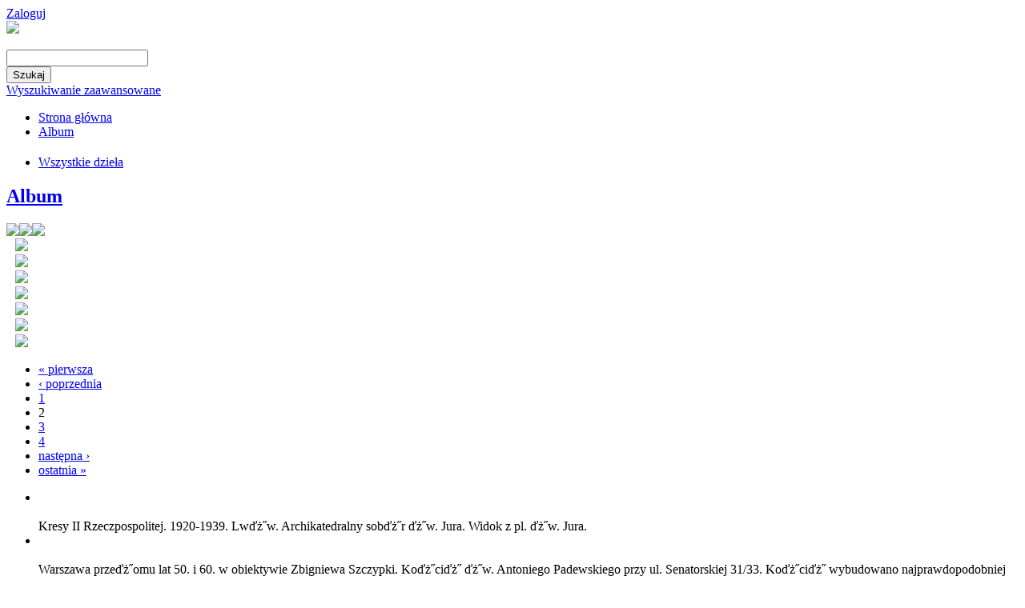

--- FILE ---
content_type: text/html; charset=utf-8
request_url: https://fotop.1944.pl/navigart/select/all?page=93%2C1&limit=80&vt=list
body_size: 11891
content:
<!DOCTYPE html PUBLIC "-//W3C//DTD XHTML 1.0 Transitional//EN" "http://www.w3.org/TR/xhtml1/DTD/xhtml1-transitional.dtd">
<html xmlns="http://www.w3.org/1999/xhtml" xml:lang="pl" lang="pl" dir="ltr">
<head>
<meta http-equiv="Content-Type" content="text/html; charset=utf-8" />
<title>Wszystkie dzieła | Fotoplastikon Warszawski</title>
<meta http-equiv="Content-Type" content="text/html; charset=utf-8" />
<link rel="shortcut icon" href="/misc/favicon.ico" type="image/x-icon" />
<link type="text/css" rel="stylesheet" media="all" href="/modules/system/system.css?2" />
<link type="text/css" rel="stylesheet" media="all" href="/sites/all/modules/fancy_login/css/fancy_login.css?2" />
<link type="text/css" rel="stylesheet" media="all" href="/sites/all/modules/navigart/css/navigart.css?2" />
<link type="text/css" rel="stylesheet" media="all" href="/sites/all/modules/navigart/css/navigart-modalframe.css?2" />
<link type="text/css" rel="stylesheet" media="all" href="/sites/all/modules/navigart/navigartimageviewer/css/navigartimageviewer.css?2" />
<link type="text/css" rel="stylesheet" media="all" href="/sites/all/modules/navigart/navigartimageviewer/fancybox/jquery.fancybox-1.3.4.css?2" />
<link type="text/css" rel="stylesheet" media="all" href="/sites/all/modules/navigart/album__/modules/flag/theme/flag.css?2" />
<link type="text/css" rel="stylesheet" media="all" href="/sites/all/modules/slideshow/CSS/s3Slider.css?2" />
<link type="text/css" rel="stylesheet" media="all" href="/sites/all/themes/clean/css/reset.css?2" />
<link type="text/css" rel="stylesheet" media="all" href="/sites/all/themes/clean/css/htmlelements.css?2" />
<link type="text/css" rel="stylesheet" media="all" href="/sites/all/themes/clean/css/layout.css?2" />
<link type="text/css" rel="stylesheet" media="all" href="/sites/all/themes/clean/css/navigation.css?2" />
<link type="text/css" rel="stylesheet" media="all" href="/sites/all/themes/clean/css/typography.css?2" />
<link type="text/css" rel="stylesheet" media="all" href="/sites/all/themes/clean/css/color.css?2" />
<link type="text/css" rel="stylesheet" media="all" href="/sites/all/themes/fotoplastikon_2012_theme/style.css?2" />
<link type="text/css" rel="stylesheet" media="all" href="/sites/all/themes/fotoplastikon_2012_theme/album.css?2" />
<link type="text/css" rel="stylesheet" media="print" href="/sites/all/themes/fotoplastikon_2012_theme/print.css?2" />
<script type="text/javascript" src="/sites/all/modules/jquery_update/replace/jquery.min.js?2"></script>
<script type="text/javascript" src="/misc/drupal.js?2"></script>
<script type="text/javascript" src="/sites/default/files/languages/pl_50ad77559f7c3b91e89bc75e181a54f1.js?2"></script>
<script type="text/javascript" src="/sites/all/modules/fancy_login/scripts/fancy_login.js?2"></script>
<script type="text/javascript" src="/sites/all/modules/navigart/album__/js/album.js?2"></script>
<script type="text/javascript" src="/sites/all/modules/navigart/js/apiautocomplete.js?2"></script>
<script type="text/javascript" src="/sites/all/modules/navigart/navigartimageviewer/js/jcarousellite_1.0.1.pack.js?2"></script>
<script type="text/javascript" src="/sites/all/modules/navigart/navigartimageviewer/fancybox/jquery.mousewheel-3.0.4.pack.js?2"></script>
<script type="text/javascript" src="/sites/all/modules/navigart/navigartimageviewer/fancybox/jquery.fancybox-1.3.4.pack.js?2"></script>
<script type="text/javascript" src="/sites/all/modules/navigart/navigartimageviewer/js/makeThemBigger.js?2"></script>
<script type="text/javascript" src="/sites/all/modules/bingTranslate/translate2.js?2"></script>
<script type="text/javascript" src="/sites/all/modules/navigart/album__/modules/flag/theme/flag.js?2"></script>
<script type="text/javascript" src="/sites/all/modules/slideshow/JS/scripts.js?2"></script>
<script type="text/javascript" src="/sites/all/modules/slideshow/JS/s3Slider.js?2"></script>
<script type="text/javascript" src="/sites/all/themes/clean/js/clean.js?2"></script>
<script type="text/javascript">
<!--//--><![CDATA[//><!--
jQuery.extend(Drupal.settings, { "basePath": "/", "fancyLogin": { "screenFadeColor": "white", "screenFadeZIndex": "10", "loginBoxHeight": "auto", "loginBoxWidth": "175px", "loginBoxBackgroundColor": "white", "loginBoxTextColor": "black", "loginBoxBorderColor": "black", "loginBoxBorderWidth": "3px", "loginBoxBorderStyle": "solid", "loginPath": "user/login", "dimFadeSpeed": 500, "boxFadeSpeed": 1000, "hideObjects": 0, "requestDestination": "?destination=navigart/select/all" }, "album": { "thelang": "pl" }, "flag": { "anonymous": 1 } });
//--><!]]>
</script>
<script type="text/javascript">
<!--//--><![CDATA[//><!--


  $(document).ready(function(){
    $(".navigart-view-switcher").append("<div class=\"additional-modules\" lang=\"en\" style=\"font-size:11px;white-space:no-wrap;display:none;width:152px;position:absolute;top:32px;left:200px;text-align:center;\">Additional modules</div>");
  });

  
//--><!]]>
</script>
<script type="text/javascript">
<!--//--><![CDATA[//><!--

      $(document).ready(function(){

	$("#navigart-search-form .form-text").unbind();
        $("#navigart-search-form .form-text").bind("keydown", function(e) {
            if(e.keyCode == 13 ){
                   $("#edit-submit").trigger("click");
		    return false;
            }
         });

       });

      
//--><!]]>
</script>
<script type="text/javascript">
<!--//--><![CDATA[//><!--
$(document).ready(function()
                            {
                             translate("pl");
                            });
//--><!]]>
</script>
<script type="text/javascript">
<!--//--><![CDATA[//><!--
$(document).ready(function(){$("#slider1").css( {width: "710px", height: "284px"});});
//--><!]]>
</script>
<script type="text/javascript">
<!--//--><![CDATA[//><!--

    Drupal.refreshBlock("album","album_1");
  
//--><!]]>
</script>
<link rel="shortcut icon" href="/sites/all/themes/mslodz_theme/favicon.png" />
</head>
<body>

<div class="bg-middle">
<div class="bg-top">
<div class="bg-bottom"  style="min-height:1050px;">
<div class="all">

<div class="top">
<div class="top-belka">

<div class="top-belka-flaga">
<span style="color:#FFFFFF">
</span>
</div>
<div class="top-belka-logowanie">
<div id="block-fancy_login-0" class="clear-block block block-fancy_login">


  <div class="content"><a href="/user/login">Zaloguj</a></div>
</div>
<!--<a title="Zarejestruj" href="/przemekb/user/login">Zarejestruj</a>
<span style="color:#FFFFFF">
//
</span>
<a title="Zarejestruj" href="/przemekb/user/login">Zaloguj</a>-->
</div>

</div>


<div class="top-logo">

<div class="top-logo-logo" style="position:relative;">
  <a href="/" class="active"><img src="/sites/all/themes/fotoplastikon_2012_theme/images/navigart.png" /></a><br/>
  <!-- 
    <img src="/sites/all/themes/emerald/images/navigart-sub-pl.png" /> -->

  </div>

<div class="top-logo-szukaj">
   <div id="block-navigartsearch-block_1" class="clear-block block block-navigartsearch">

  <h2><none></h2>

  <div class="content"><form action="/navigart/select/all?page=93%2C1&amp;limit=80&amp;vt=list"  accept-charset="UTF-8" method="post" id="navigartsearch-simple-form">
<div><div class="container-inline"><div class="container-inline"><div class="form-item" id="edit-lucenesearch-query-wrapper">
 <input type="text" maxlength="128" name="lucenesearch[query]" id="edit-lucenesearch-query" value="" class="form-text fluid" />
</div>
</div><div class="container-inline"><input type="submit" name="op" id="edit-lucenesearch-submit" value="Szukaj"  class="form-submit" />
</div></div><input type="hidden" name="form_build_id" id="form-95ab9d6b87c2b89e2cfe6fae1c2e0b6b" value="form-95ab9d6b87c2b89e2cfe6fae1c2e0b6b"  />
<input type="hidden" name="form_id" id="edit-navigartsearch-simple-form" value="navigartsearch_simple_form"  />

</div></form>
<a href="/navigartsearch/advanced">Wyszukiwanie zaawansowane</a></div>
</div>
</div>

</div>
<div class="top-menu">
<div class="top-menu2">
 <ul class="links primary-links"><li class="menu-115 first"><a href="/navigartfrontpage">Strona główna</a></li><li class="menu-150 last"><a href="/navigart/album">Album</a></li></ul> </div>
</div>
</div>

<div class="middle">

<div class="left">
<div class="left-top">
<div class="tack">
</div>
</div>
<div class="left-middle">
<div id="block-navigartdictionary-0" class="clear-block block block-navigartdictionary">

  <h2><none></h2>

  <div class="content"><ul class="menu"><li class="0 first last active"><a href="/navigart/select/all" class="active">Wszystkie dzieła</a></li></ul></div>
</div>
<div id="block-album-album_1" class="clear-block block block-album">

  <h2><a href="/navigart/album">Album</a></h2>

  <div class="content"><div class="navigartalbum-block-content">
    <div class="navigartalbum-bar-links">
        <a href="/navigart/album_send_email" class="navigartalbum-send" title="Wyślij znajomemu"><img src="/sites/all/modules/navigart/album__/css/images/album.png" /></a><a href="/navigart/album_print_view?print" class="navigartalbum-print" title="Wersja do druku"><img src="/sites/all/modules/navigart/album__/css/images/album.png" /></a><a href="/navigart/album_delete_all" class="navigartalbum-delete" title="Usuń wszystko"><img src="/sites/all/modules/navigart/album__/css/images/album.png" /></a>    </div>
    <div class="navigartalbum-block-content-list">
        <table class="navigartalbum-table">
<tbody>
 <tr class="odd"><td><a href="/node/5075"><img src="http://fotop.1944.pl/sites/default/files/imagecache/artwork_30/artworks/5000/5171/392.jpg" alt="" title=""  class="imagecache imagecache-artwork_30" width="30" height="30" /></a></td><td><div class="navigartalbum-list-item item-descripton item-title"><a href="/node/5075"></a><div></td><td class="navigartalbum-table-links"><span class="flag-wrapper flag-album flag-album-5075">
      <a href="/flag/unflag/album/5075?destination=navigart%2Fselect%2Fall%3Fpage%3D93%252C1%26limit%3D80%26vt%3Dlist&amp;token=066441d1e19f8e66fb18edeabf2b3745" title="Usuń z albumu" class="flag unflag-action flag-link-toggle flag-throbber" rel="nofollow"><img src="/sites/all/modules/navigart/album/css/images/album.png" /></a>
    <!--  <span class="flag-throbber">&nbsp;</span>  -->
    </span>
</td> </tr>
 <tr class="even"><td><a href="/node/931"><img src="http://fotop.1944.pl/sites/default/files/imagecache/artwork_30/artworks/3000/3744/3416.jpg" alt="" title=""  class="imagecache imagecache-artwork_30" width="30" height="30" /></a></td><td><div class="navigartalbum-list-item item-descripton item-title"><a href="/node/931"></a><div></td><td class="navigartalbum-table-links"><span class="flag-wrapper flag-album flag-album-931">
      <a href="/flag/unflag/album/931?destination=navigart%2Fselect%2Fall%3Fpage%3D93%252C1%26limit%3D80%26vt%3Dlist&amp;token=e97cbd5986fd9604ae80204ab822611f" title="Usuń z albumu" class="flag unflag-action flag-link-toggle flag-throbber" rel="nofollow"><img src="/sites/all/modules/navigart/album/css/images/album.png" /></a>
    <!--  <span class="flag-throbber">&nbsp;</span>  -->
    </span>
</td> </tr>
 <tr class="odd"><td><a href="/node/5091"><img src="http://fotop.1944.pl/sites/default/files/imagecache/artwork_30/artworks/5000/5260/464.jpg" alt="" title=""  class="imagecache imagecache-artwork_30" width="30" height="30" /></a></td><td><div class="navigartalbum-list-item item-descripton item-title"><a href="/node/5091"></a><div></td><td class="navigartalbum-table-links"><span class="flag-wrapper flag-album flag-album-5091">
      <a href="/flag/unflag/album/5091?destination=navigart%2Fselect%2Fall%3Fpage%3D93%252C1%26limit%3D80%26vt%3Dlist&amp;token=1613ee5cf78d9c3127b9bff7276e8ede" title="Usuń z albumu" class="flag unflag-action flag-link-toggle flag-throbber" rel="nofollow"><img src="/sites/all/modules/navigart/album/css/images/album.png" /></a>
    <!--  <span class="flag-throbber">&nbsp;</span>  -->
    </span>
</td> </tr>
 <tr class="even"><td><a href="/node/947"><img src="http://fotop.1944.pl/sites/default/files/imagecache/artwork_30/artworks/3000/3726/3398.jpg" alt="" title=""  class="imagecache imagecache-artwork_30" width="30" height="30" /></a></td><td><div class="navigartalbum-list-item item-descripton item-title"><a href="/node/947"></a><div></td><td class="navigartalbum-table-links"><span class="flag-wrapper flag-album flag-album-947">
      <a href="/flag/unflag/album/947?destination=navigart%2Fselect%2Fall%3Fpage%3D93%252C1%26limit%3D80%26vt%3Dlist&amp;token=248531e37328cb3b5a3d120ca832b316" title="Usuń z albumu" class="flag unflag-action flag-link-toggle flag-throbber" rel="nofollow"><img src="/sites/all/modules/navigart/album/css/images/album.png" /></a>
    <!--  <span class="flag-throbber">&nbsp;</span>  -->
    </span>
</td> </tr>
 <tr class="odd"><td><a href="/node/5107"><img src="http://fotop.1944.pl/sites/default/files/imagecache/artwork_30/artworks/5000/5280/483.jpg" alt="" title=""  class="imagecache imagecache-artwork_30" width="30" height="30" /></a></td><td><div class="navigartalbum-list-item item-descripton item-title"><a href="/node/5107"></a><div></td><td class="navigartalbum-table-links"><span class="flag-wrapper flag-album flag-album-5107">
      <a href="/flag/unflag/album/5107?destination=navigart%2Fselect%2Fall%3Fpage%3D93%252C1%26limit%3D80%26vt%3Dlist&amp;token=cea3d04cfae004cd2e5f88b4a5c1a686" title="Usuń z albumu" class="flag unflag-action flag-link-toggle flag-throbber" rel="nofollow"><img src="/sites/all/modules/navigart/album/css/images/album.png" /></a>
    <!--  <span class="flag-throbber">&nbsp;</span>  -->
    </span>
</td> </tr>
 <tr class="even"><td><a href="/node/963"><img src="http://fotop.1944.pl/sites/default/files/imagecache/artwork_30/artworks/3000/3795/3463.jpg" alt="" title=""  class="imagecache imagecache-artwork_30" width="30" height="30" /></a></td><td><div class="navigartalbum-list-item item-descripton item-title"><a href="/node/963"></a><div></td><td class="navigartalbum-table-links"><span class="flag-wrapper flag-album flag-album-963">
      <a href="/flag/unflag/album/963?destination=navigart%2Fselect%2Fall%3Fpage%3D93%252C1%26limit%3D80%26vt%3Dlist&amp;token=deeebe8510b3a73393abf39f7f4ec138" title="Usuń z albumu" class="flag unflag-action flag-link-toggle flag-throbber" rel="nofollow"><img src="/sites/all/modules/navigart/album/css/images/album.png" /></a>
    <!--  <span class="flag-throbber">&nbsp;</span>  -->
    </span>
</td> </tr>
 <tr class="odd"><td><a href="/node/5235"><img src="http://fotop.1944.pl/sites/default/files/imagecache/artwork_30/artworks/2000/2990/4670.jpg" alt="" title=""  class="imagecache imagecache-artwork_30" width="30" height="30" /></a></td><td><div class="navigartalbum-list-item item-descripton item-title"><a href="/node/5235"></a><div></td><td class="navigartalbum-table-links"><span class="flag-wrapper flag-album flag-album-5235">
      <a href="/flag/unflag/album/5235?destination=navigart%2Fselect%2Fall%3Fpage%3D93%252C1%26limit%3D80%26vt%3Dlist&amp;token=b9da37b9288fe2a883a3046468d0b838" title="Usuń z albumu" class="flag unflag-action flag-link-toggle flag-throbber" rel="nofollow"><img src="/sites/all/modules/navigart/album/css/images/album.png" /></a>
    <!--  <span class="flag-throbber">&nbsp;</span>  -->
    </span>
</td> </tr>
</tbody>
</table>

    </div>
    <div class="navigartalbum-block-content-pager"><div class="item-list"><ul class="pager"><li class="pager-first first"><a href="/navigart/select/all?page=93%2C0&amp;limit=80&amp;vt=list" title="Przejdź do pierwszej strony" class="active">« pierwsza</a></li>
<li class="pager-previous"><a href="/navigart/select/all?page=93%2C0&amp;limit=80&amp;vt=list" title="Przejdź do poprzedniej strony" class="active">‹ poprzednia</a></li>
<li class="pager-item"><a href="/navigart/select/all?page=93%2C0&amp;limit=80&amp;vt=list" title="Przejdź do strony 1" class="active">1</a></li>
<li class="pager-current">2</li>
<li class="pager-item"><a href="/navigart/select/all?page=93%2C2&amp;limit=80&amp;vt=list" title="Przejdź do strony 3" class="active">3</a></li>
<li class="pager-item"><a href="/navigart/select/all?page=93%2C3&amp;limit=80&amp;vt=list" title="Przejdź do strony 4" class="active">4</a></li>
<li class="pager-next"><a href="/navigart/select/all?page=93%2C2&amp;limit=80&amp;vt=list" title="Przejdź do następnej strony" class="active">następna ›</a></li>
<li class="pager-last last"><a href="/navigart/select/all?page=93%2C3&amp;limit=80&amp;vt=list" title="Przejdź do ostatniej strony" class="active">ostatnia »</a></li>
</ul></div></div>
</div></div>
</div>
</div>
</div>

<div class="right">



<div class="right-top">

<div id="block-slideshow-0" class="clear-block block block-slideshow">


  <div class="content"><script type="text/javascript">
        $(document).ready(function() {
            $("#slider1").s3Slider({
                timeOut: 4000
            });

        });
</script>
<div id="upper_slideshow"></div>
<div id="upper2_slideshow"></div>
<div id="left_slideshow"></div>
<div id="slider1" class="slideshow">
        <ul id="slider1Content"><!--<li class="slider1Image"><a href="http://fotop.1944.pl/navigart/select/taxonomy?tid="><img src="http://fotop.1944.pl/sites/default/files/imagecache/my_preset/artworks/5000/5812/4557.jpg" alt="" title=""  class="imagecache imagecache-my_preset" width="710" height="281" /></a>-->
<li class="slider1Image"><a href="http://fotop.1944.pl/node/109"><img src="http://fotop.1944.pl/sites/default/files/imagecache/my_preset/artworks/5000/5812/4557.jpg" alt="" title=""  class="imagecache imagecache-my_preset" width="710" height="281" /></a>
<span class="left">
  <strong></strong><br/><br/>
  Kresy II Rzeczpospolitej. 1920-1939. Lwďż˝w. Archikatedralny sobďż˝r ďż˝w. Jura. Widok z pl. ďż˝w. Jura.</span></li><!--<li class="slider1Image"><a href="http://fotop.1944.pl/navigart/select/taxonomy?tid="><img src="http://fotop.1944.pl/sites/default/files/imagecache/my_preset/artworks/6000/6550/5648.jpg" alt="" title=""  class="imagecache imagecache-my_preset" width="710" height="281" /></a>-->
<li class="slider1Image"><a href="http://fotop.1944.pl/node/270"><img src="http://fotop.1944.pl/sites/default/files/imagecache/my_preset/artworks/6000/6550/5648.jpg" alt="" title=""  class="imagecache imagecache-my_preset" width="710" height="281" /></a>
<span class="left">
  <strong></strong><br/><br/>
  Warszawa przeďż˝omu lat 50. i 60. w obiektywie Zbigniewa Szczypki. Koďż˝ciďż˝ ďż˝w. Antoniego Padewskiego przy ul. Senatorskiej 31/33. Koďż˝ciďż˝ wybudowano najprawdopodobniej wedďż˝ug projektu Jďż˝zefa Belottiego. Koďż˝ciďż˝ zostaďż˝ odbudowany w latach 1950-56 wedďż˝ug projektu Karola Szymaďż˝skiego. </span></li><!--<li class="slider1Image"><a href="http://fotop.1944.pl/navigart/select/taxonomy?tid="><img src="http://fotop.1944.pl/sites/default/files/imagecache/my_preset/artworks/3000/3257/1545.jpg" alt="" title=""  class="imagecache imagecache-my_preset" width="710" height="281" /></a>-->
<li class="slider1Image"><a href="http://fotop.1944.pl/node/2873"><img src="http://fotop.1944.pl/sites/default/files/imagecache/my_preset/artworks/3000/3257/1545.jpg" alt="" title=""  class="imagecache imagecache-my_preset" width="710" height="281" /></a>
<span class="left">
  <strong></strong><br/><br/>
  Awinion i Lourdes na fotografiach z lat 50. Lourdes. Bazylika Rďż˝aďż˝cowa.</span></li><!--<li class="slider1Image"><a href="http://fotop.1944.pl/navigart/select/taxonomy?tid="><img src="http://fotop.1944.pl/sites/default/files/imagecache/my_preset/artworks/6000/6272/4266.jpg" alt="" title=""  class="imagecache imagecache-my_preset" width="710" height="281" /></a>-->
<li class="slider1Image"><a href="http://fotop.1944.pl/node/3673"><img src="http://fotop.1944.pl/sites/default/files/imagecache/my_preset/artworks/6000/6272/4266.jpg" alt="" title=""  class="imagecache imagecache-my_preset" width="710" height="281" /></a>
<span class="left">
  <strong></strong><br/><br/>
  Londyn. lata 60. Ulica Great Scotland Yard. Po lewej fragment Montagu House.</span></li><!--<li class="slider1Image"><a href="http://fotop.1944.pl/navigart/select/taxonomy?tid="><img src="http://fotop.1944.pl/sites/default/files/imagecache/my_preset/artworks/2000/2591/2811.jpeg" alt="" title=""  class="imagecache imagecache-my_preset" width="710" height="281" /></a>-->
<li class="slider1Image"><a href="http://fotop.1944.pl/node/4585"><img src="http://fotop.1944.pl/sites/default/files/imagecache/my_preset/artworks/2000/2591/2811.jpeg" alt="" title=""  class="imagecache imagecache-my_preset" width="710" height="281" /></a>
<span class="left">
  <strong></strong><br/><br/>
  Paďż˝stwa Bliskiego Wschodu na fotografiach z lat 60. Izrael. Jerozolima. Przedmieďż˝cia.</span></li><div class="clear slider1Image"></div>
       </ul>
</div>
<div id="lower_slideshow"></div>
<div id="right_slideshow"></div></div>
</div>

</div>

<div class="right-top2">
<!--
<div class="view-menu" style=" position:absolute; z-index:4; margin-left:-1px;">
     <span class="grid active">
     <a href="/przemekb/navigart/select/all?vt=grid" title="Widok mozaika"><img src="/przemekb/sites/all/themes/przemek/images/gridBlank.png" alt="" title="" width="96" height="42" /></a>
     </span>
     <span class="list">
     <a href="/przemekb/navigart/select/all?vt=list" title="Widok lista"><img src="/przemekb/sites/all/themes/przemek/images/gridBlank.png" alt="" title="" width="96" height="42" /></a>
     </span>
     <span class="map">
     <a href="/przemekb/navigart/select/all?vt=map" title="Map"><img src="/przemekb/sites/all/themes/przemek/images/gridBlank.png" alt="" title="" width="106" height="42" /></a>
     </span>
     <span class="timeline active">
     <a href="/przemekb/navigart/select/all?vt=timeline" title="Timeline"><img src="/przemekb/sites/all/themes/przemek/images/gridBlank.png" alt="" title="" width="116" height="42" /></a>
     </span>
     <span class="timemap"><a href="/przemekb/navigart/select/all?vt=timemap" title="Timemap"><img src="/przemekb/sites/all/themes/przemek/images/gridBlank.png" alt="" title="" width="116" height="42" /></a>
     </span>
</div>

<div class="line-view-menu" style="position:relative; z-index:3; background:url(/przemekb/sites/all/themes/przemek/images/bg.jpg); height:42px;">
</div>
-->
</div>
<div class="right-middle">
    <div class="page-context">
    <div class="navigart-number-of-results">Liczba wyników: 5335</div></div>
    <div class="right-title" lang="en">
     Wszystkie dzieła 
     </div>
     
    
    <div class="navigart-content-context"><div class="navcontext-content-item navigartviews"><div class="navigart-view-switcher">
<span class="grid "><a href="/navigart/select/all?page=93%2C1&amp;limit=80&amp;vt=grid" title="Widok mozaika"><img src="/sites/all/modules/navigart/css/blank.png" alt="" title=""  /></a></span><span class="list active"><a href="/navigart/select/all?page=93%2C1&amp;limit=80&amp;vt=list" title="Widok lista"><img src="/sites/all/modules/navigart/css/blank.png" alt="" title=""  /></a></span><span class="cooliris "><a href="/navigart/select/all?page=93%2C1&amp;limit=80&amp;vt=cooliris" title="Ściana"><img src="/sites/all/modules/navigart/css/blank.png" alt="" title=""  /></a></span></div><div class="navigart-page-number-switcher">
  <a href="/navigart/select/all?page=93%2C1&amp;limit=20&amp;vt=list" class="page-number-switcher-link page-number-switcher-link-20  active">20</a> <a href="/navigart/select/all?page=93%2C1&amp;limit=40&amp;vt=list" class="page-number-switcher-link page-number-switcher-link-40  active">40</a> <a href="/navigart/select/all?page=93%2C1&amp;limit=60&amp;vt=list" class="page-number-switcher-link page-number-switcher-link-60  active">60</a> <a href="/navigart/select/all?page=93%2C1&amp;limit=80&amp;vt=list" class="page-number-switcher-link page-number-switcher-link-80 active active">80</a> <a href="/navigart/select/all?page=93%2C1&amp;limit=100&amp;vt=list" class="page-number-switcher-link page-number-switcher-link-100  active">100</a> <a href="/navigart/select/all?page=93%2C1&amp;limit=120&amp;vt=list" class="page-number-switcher-link page-number-switcher-link-120  active">120</a> </div> </div></div>
    <div id="navigart-content-container">
    <div id="navigart-content-bar">
        <span id="navigart-view-switcher"></span>
        <span id="navigart-page-number-switcher"></span>
        <span id="navigart-sort-switcher"></span>
    </div>
    <div id="navigart-content">
        <table class="list">
<tbody>
 <tr class="odd"><td><div class="navigart-list-item item-image"><a href="/node/1540"><img src="http://fotop.1944.pl/sites/default/files/imagecache/image_80/artworks/4000/4487/4968.jpg" alt="" title=""  class="imagecache imagecache-image_80" width="80" height="70" /></a><div></td><td><div class="navigart-list-item item-descripton item-nazwa_przedmiotu">Namibia. 2011 r. ďż˝wieďż˝o ďż˝ciďż˝ty pieďż˝ palmy w ?Alei Palmowej? w Swakopmund.<div></td><td><div class="navigart-list-item item-descripton item-autor"><div></td><td><div class="navigart-list-item item-descripton item-numinw">MPW/22/45<div></td><td><div class="navigart-list-item item-links"><span class="flag-wrapper flag-album flag-album-1540">
      <a href="/flag/flag/album/1540?destination=navigart%2Fselect%2Fall%3Fpage%3D93%252C1%26limit%3D80%26vt%3Dlist&amp;token=0a0e999011400144c1c7458a2c2f3770" title="Dodaj do albumu" class="flag flag-action flag-link-toggle flag-throbber" rel="nofollow"><img src="/sites/all/modules/navigart/album/css/images/album.png" /> </a>
    <!--  <span class="flag-throbber">&nbsp;</span>  -->
    </span>
<div></td> </tr>
 <tr class="even"><td><div class="navigart-list-item item-image"><a href="/node/1556"><img src="http://fotop.1944.pl/sites/default/files/imagecache/image_80/artworks/4000/4443/4923.jpg" alt="" title=""  class="imagecache imagecache-image_80" width="80" height="70" /></a><div></td><td><div class="navigart-list-item item-descripton item-nazwa_przedmiotu">Namibia. 2011 r. ?Matterhorn Namibii? czyli granitowy masyw gďż˝ry Spitzkoppe  (1728 m.).<div></td><td><div class="navigart-list-item item-descripton item-autor"><div></td><td><div class="navigart-list-item item-descripton item-numinw">MPW/22/1<div></td><td><div class="navigart-list-item item-links"><span class="flag-wrapper flag-album flag-album-1556">
      <a href="/flag/flag/album/1556?destination=navigart%2Fselect%2Fall%3Fpage%3D93%252C1%26limit%3D80%26vt%3Dlist&amp;token=32d6bafb701ef21ae595f7c3288ef4fe" title="Dodaj do albumu" class="flag flag-action flag-link-toggle flag-throbber" rel="nofollow"><img src="/sites/all/modules/navigart/album/css/images/album.png" /> </a>
    <!--  <span class="flag-throbber">&nbsp;</span>  -->
    </span>
<div></td> </tr>
 <tr class="odd"><td><div class="navigart-list-item item-image"><a href="/node/1572"><img src="http://fotop.1944.pl/sites/default/files/imagecache/image_80/artworks/4000/4456/4937.jpg" alt="" title=""  class="imagecache imagecache-image_80" width="80" height="70" /></a><div></td><td><div class="navigart-list-item item-descripton item-nazwa_przedmiotu">Namibia. 2011 r. Morze suchych traw u podnďż˝a Spitzkoppe.<div></td><td><div class="navigart-list-item item-descripton item-autor"><div></td><td><div class="navigart-list-item item-descripton item-numinw">MPW/22/14<div></td><td><div class="navigart-list-item item-links"><span class="flag-wrapper flag-album flag-album-1572">
      <a href="/flag/flag/album/1572?destination=navigart%2Fselect%2Fall%3Fpage%3D93%252C1%26limit%3D80%26vt%3Dlist&amp;token=27976f38f34c93e725740fdc7bd29271" title="Dodaj do albumu" class="flag flag-action flag-link-toggle flag-throbber" rel="nofollow"><img src="/sites/all/modules/navigart/album/css/images/album.png" /> </a>
    <!--  <span class="flag-throbber">&nbsp;</span>  -->
    </span>
<div></td> </tr>
 <tr class="even"><td><div class="navigart-list-item item-image"><a href="/node/1588"><img src="http://fotop.1944.pl/sites/default/files/imagecache/image_80/artworks/4000/4540/5022.jpg" alt="" title=""  class="imagecache imagecache-image_80" width="80" height="70" /></a><div></td><td><div class="navigart-list-item item-descripton item-nazwa_przedmiotu">Twoja Klisza z Powstania 2011. Zdjďż˝cie konkursowe. Przysiďż˝ga - zdj. ags<div></td><td><div class="navigart-list-item item-descripton item-autor"><div></td><td><div class="navigart-list-item item-descripton item-numinw">MPW/23/47<div></td><td><div class="navigart-list-item item-links"><span class="flag-wrapper flag-album flag-album-1588">
      <a href="/flag/flag/album/1588?destination=navigart%2Fselect%2Fall%3Fpage%3D93%252C1%26limit%3D80%26vt%3Dlist&amp;token=e42309104b648e95954c53ba369509a8" title="Dodaj do albumu" class="flag flag-action flag-link-toggle flag-throbber" rel="nofollow"><img src="/sites/all/modules/navigart/album/css/images/album.png" /> </a>
    <!--  <span class="flag-throbber">&nbsp;</span>  -->
    </span>
<div></td> </tr>
 <tr class="odd"><td><div class="navigart-list-item item-image"><a href="/node/1604"><img src="http://fotop.1944.pl/sites/default/files/imagecache/image_80/artworks/4000/4497/4976.jpg" alt="" title=""  class="imagecache imagecache-image_80" width="80" height="70" /></a><div></td><td><div class="navigart-list-item item-descripton item-nazwa_przedmiotu">Twoja Klisza z Powstania 2011. Zdjďż˝cie konkursowe. Sanitariuszki Morowe Panny - zdj. Stepel.<div></td><td><div class="navigart-list-item item-descripton item-autor"><div></td><td><div class="navigart-list-item item-descripton item-numinw">MPW/23/4<div></td><td><div class="navigart-list-item item-links"><span class="flag-wrapper flag-album flag-album-1604">
      <a href="/flag/flag/album/1604?destination=navigart%2Fselect%2Fall%3Fpage%3D93%252C1%26limit%3D80%26vt%3Dlist&amp;token=2348e0aa936435656dd60d2b25572588" title="Dodaj do albumu" class="flag flag-action flag-link-toggle flag-throbber" rel="nofollow"><img src="/sites/all/modules/navigart/album/css/images/album.png" /> </a>
    <!--  <span class="flag-throbber">&nbsp;</span>  -->
    </span>
<div></td> </tr>
 <tr class="even"><td><div class="navigart-list-item item-image"><a href="/node/1620"><img src="http://fotop.1944.pl/sites/default/files/imagecache/image_80/artworks/4000/4573/5034.jpg" alt="" title=""  class="imagecache imagecache-image_80" width="80" height="70" /></a><div></td><td><div class="navigart-list-item item-descripton item-nazwa_przedmiotu">Warszawa Agnieszki Osieckiej. lata 60. Jezioro Wilanowskie.<div></td><td><div class="navigart-list-item item-descripton item-autor"><div></td><td><div class="navigart-list-item item-descripton item-numinw">MPW/24/12<div></td><td><div class="navigart-list-item item-links"><span class="flag-wrapper flag-album flag-album-1620">
      <a href="/flag/flag/album/1620?destination=navigart%2Fselect%2Fall%3Fpage%3D93%252C1%26limit%3D80%26vt%3Dlist&amp;token=71155699fff5a82be96dc3dbe37ea3a3" title="Dodaj do albumu" class="flag flag-action flag-link-toggle flag-throbber" rel="nofollow"><img src="/sites/all/modules/navigart/album/css/images/album.png" /> </a>
    <!--  <span class="flag-throbber">&nbsp;</span>  -->
    </span>
<div></td> </tr>
 <tr class="odd"><td><div class="navigart-list-item item-image"><a href="/node/1636"><img src="http://fotop.1944.pl/sites/default/files/imagecache/image_80/artworks/4000/4591/5068.jpg" alt="" title=""  class="imagecache imagecache-image_80" width="80" height="70" /></a><div></td><td><div class="navigart-list-item item-descripton item-nazwa_przedmiotu">Warszawa Agnieszki Osieckiej. lata 60. Wejďż˝cie do Hotelu Europejskiego od strony Placu Piďż˝sudskiego.<div></td><td><div class="navigart-list-item item-descripton item-autor"><div></td><td><div class="navigart-list-item item-descripton item-numinw">MPW/24/46<div></td><td><div class="navigart-list-item item-links"><span class="flag-wrapper flag-album flag-album-1636">
      <a href="/flag/flag/album/1636?destination=navigart%2Fselect%2Fall%3Fpage%3D93%252C1%26limit%3D80%26vt%3Dlist&amp;token=fbe8f641199d0c0ad24c34f756e048be" title="Dodaj do albumu" class="flag flag-action flag-link-toggle flag-throbber" rel="nofollow"><img src="/sites/all/modules/navigart/album/css/images/album.png" /> </a>
    <!--  <span class="flag-throbber">&nbsp;</span>  -->
    </span>
<div></td> </tr>
 <tr class="even"><td><div class="navigart-list-item item-image"><a href="/node/1652"><img src="http://fotop.1944.pl/sites/default/files/imagecache/image_80/artworks/4000/4612/5085.jpg" alt="" title=""  class="imagecache imagecache-image_80" width="80" height="70" /></a><div></td><td><div class="navigart-list-item item-descripton item-nazwa_przedmiotu">Ilustracje do piosenek z repertuaru Kabaretu Starszych Panďż˝w. W kawiarence ?Suďż˝tan?.<div></td><td><div class="navigart-list-item item-descripton item-autor"><div></td><td><div class="navigart-list-item item-descripton item-numinw">MPW/25/13<div></td><td><div class="navigart-list-item item-links"><span class="flag-wrapper flag-album flag-album-1652">
      <a href="/flag/flag/album/1652?destination=navigart%2Fselect%2Fall%3Fpage%3D93%252C1%26limit%3D80%26vt%3Dlist&amp;token=45a7f2477f6750bc0116f68116335505" title="Dodaj do albumu" class="flag flag-action flag-link-toggle flag-throbber" rel="nofollow"><img src="/sites/all/modules/navigart/album/css/images/album.png" /> </a>
    <!--  <span class="flag-throbber">&nbsp;</span>  -->
    </span>
<div></td> </tr>
 <tr class="odd"><td><div class="navigart-list-item item-image"><a href="/node/1668"><img src="http://fotop.1944.pl/sites/default/files/imagecache/image_80/artworks/4000/4630/5102.jpg" alt="" title=""  class="imagecache imagecache-image_80" width="80" height="70" /></a><div></td><td><div class="navigart-list-item item-descripton item-nazwa_przedmiotu">Ilustracje do piosenek z repertuaru Kabaretu Starszych Panďż˝w. Kuplety Starszych Panďż˝w.<div></td><td><div class="navigart-list-item item-descripton item-autor"><div></td><td><div class="navigart-list-item item-descripton item-numinw">MPW/25/30<div></td><td><div class="navigart-list-item item-links"><span class="flag-wrapper flag-album flag-album-1668">
      <a href="/flag/flag/album/1668?destination=navigart%2Fselect%2Fall%3Fpage%3D93%252C1%26limit%3D80%26vt%3Dlist&amp;token=dad018b2c829871aef4b26b83586a292" title="Dodaj do albumu" class="flag flag-action flag-link-toggle flag-throbber" rel="nofollow"><img src="/sites/all/modules/navigart/album/css/images/album.png" /> </a>
    <!--  <span class="flag-throbber">&nbsp;</span>  -->
    </span>
<div></td> </tr>
 <tr class="even"><td><div class="navigart-list-item item-image"><a href="/node/1684"><img src="http://fotop.1944.pl/sites/default/files/imagecache/image_80/artworks/4000/4635/5108.jpg" alt="" title=""  class="imagecache imagecache-image_80" width="80" height="70" /></a><div></td><td><div class="navigart-list-item item-descripton item-nazwa_przedmiotu">Ilustracje do piosenek z repertuaru Kabaretu Starszych Panďż˝w. Tanie dranie.<div></td><td><div class="navigart-list-item item-descripton item-autor"><div></td><td><div class="navigart-list-item item-descripton item-numinw">MPW/25/36<div></td><td><div class="navigart-list-item item-links"><span class="flag-wrapper flag-album flag-album-1684">
      <a href="/flag/flag/album/1684?destination=navigart%2Fselect%2Fall%3Fpage%3D93%252C1%26limit%3D80%26vt%3Dlist&amp;token=1b760b9c81fce70cc0bf451ad46b4641" title="Dodaj do albumu" class="flag flag-action flag-link-toggle flag-throbber" rel="nofollow"><img src="/sites/all/modules/navigart/album/css/images/album.png" /> </a>
    <!--  <span class="flag-throbber">&nbsp;</span>  -->
    </span>
<div></td> </tr>
 <tr class="odd"><td><div class="navigart-list-item item-image"><a href="/node/1700"><img src="http://fotop.1944.pl/sites/default/files/imagecache/image_80/artworks/4000/4552/5041.jpg" alt="" title=""  class="imagecache imagecache-image_80" width="80" height="70" /></a><div></td><td><div class="navigart-list-item item-descripton item-nazwa_przedmiotu">Warszawa Agnieszki Osieckiej. lata 60. Jesienne pejzaďż˝e podwawerskie. W dziupli.<div></td><td><div class="navigart-list-item item-descripton item-autor"><div></td><td><div class="navigart-list-item item-descripton item-numinw">MPW/24/19<div></td><td><div class="navigart-list-item item-links"><span class="flag-wrapper flag-album flag-album-1700">
      <a href="/flag/flag/album/1700?destination=navigart%2Fselect%2Fall%3Fpage%3D93%252C1%26limit%3D80%26vt%3Dlist&amp;token=9c2198539b4a675a2fba85c0e40599a0" title="Dodaj do albumu" class="flag flag-action flag-link-toggle flag-throbber" rel="nofollow"><img src="/sites/all/modules/navigart/album/css/images/album.png" /> </a>
    <!--  <span class="flag-throbber">&nbsp;</span>  -->
    </span>
<div></td> </tr>
 <tr class="even"><td><div class="navigart-list-item item-image"><a href="/node/1716"><img src="http://fotop.1944.pl/sites/default/files/imagecache/image_80/artworks/5000/5483/4698.jpg" alt="" title=""  class="imagecache imagecache-image_80" width="80" height="70" /></a><div></td><td><div class="navigart-list-item item-descripton item-nazwa_przedmiotu">ďż˝wiat na starych pocztďż˝wkach. 1900-1915. "Siedďż˝ nieruchomo, jesteďż˝ gorszy niďż˝ tata" Dziewczynka bawiďż˝ca siďż˝ w salon fryzjerski z domowym kotem.<div></td><td><div class="navigart-list-item item-descripton item-autor"><div></td><td><div class="navigart-list-item item-descripton item-numinw">MPW/34/70<div></td><td><div class="navigart-list-item item-links"><span class="flag-wrapper flag-album flag-album-1716">
      <a href="/flag/flag/album/1716?destination=navigart%2Fselect%2Fall%3Fpage%3D93%252C1%26limit%3D80%26vt%3Dlist&amp;token=7d57d2b0bdc0915327317fa3b5dfa149" title="Dodaj do albumu" class="flag flag-action flag-link-toggle flag-throbber" rel="nofollow"><img src="/sites/all/modules/navigart/album/css/images/album.png" /> </a>
    <!--  <span class="flag-throbber">&nbsp;</span>  -->
    </span>
<div></td> </tr>
 <tr class="odd"><td><div class="navigart-list-item item-image"><a href="/node/1732"><img src="http://fotop.1944.pl/sites/default/files/imagecache/image_80/artworks/5000/5464/4796.jpg" alt="" title=""  class="imagecache imagecache-image_80" width="80" height="70" /></a><div></td><td><div class="navigart-list-item item-descripton item-nazwa_przedmiotu">ďż˝wiat na starych pocztďż˝wkach. 1900-1915. Wďż˝gry. Budapeszt. Wjazd na Most ďż˝aďż˝cuchowy.<div></td><td><div class="navigart-list-item item-descripton item-autor"><div></td><td><div class="navigart-list-item item-descripton item-numinw">MPW/34/52<div></td><td><div class="navigart-list-item item-links"><span class="flag-wrapper flag-album flag-album-1732">
      <a href="/flag/flag/album/1732?destination=navigart%2Fselect%2Fall%3Fpage%3D93%252C1%26limit%3D80%26vt%3Dlist&amp;token=6fa14ec7ccd8bbbb6ab6c34fdaaccd50" title="Dodaj do albumu" class="flag flag-action flag-link-toggle flag-throbber" rel="nofollow"><img src="/sites/all/modules/navigart/album/css/images/album.png" /> </a>
    <!--  <span class="flag-throbber">&nbsp;</span>  -->
    </span>
<div></td> </tr>
 <tr class="even"><td><div class="navigart-list-item item-image"><a href="/node/1748"><img src="http://fotop.1944.pl/sites/default/files/imagecache/image_80/artworks/5000/5442/4815.jpg" alt="" title=""  class="imagecache imagecache-image_80" width="80" height="70" /></a><div></td><td><div class="navigart-list-item item-descripton item-nazwa_przedmiotu">ďż˝wiat na starych pocztďż˝wkach. 1900-1915. Francja. Paryďż˝. Musďż˝e de Cluny. ďż˝oďż˝e Franciszka I.<div></td><td><div class="navigart-list-item item-descripton item-autor"><div></td><td><div class="navigart-list-item item-descripton item-numinw">MPW/34/32<div></td><td><div class="navigart-list-item item-links"><span class="flag-wrapper flag-album flag-album-1748">
      <a href="/flag/flag/album/1748?destination=navigart%2Fselect%2Fall%3Fpage%3D93%252C1%26limit%3D80%26vt%3Dlist&amp;token=2b73a14fcd090ca976018af2051adddf" title="Dodaj do albumu" class="flag flag-action flag-link-toggle flag-throbber" rel="nofollow"><img src="/sites/all/modules/navigart/album/css/images/album.png" /> </a>
    <!--  <span class="flag-throbber">&nbsp;</span>  -->
    </span>
<div></td> </tr>
 <tr class="odd"><td><div class="navigart-list-item item-image"><a href="/node/1764"><img src="http://fotop.1944.pl/sites/default/files/imagecache/image_80/artworks/5000/5440/4817.jpg" alt="" title=""  class="imagecache imagecache-image_80" width="80" height="70" /></a><div></td><td><div class="navigart-list-item item-descripton item-nazwa_przedmiotu">ďż˝wiat na starych pocztďż˝wkach. 1900-1915. Francja. Paryďż˝. Luwr. Atlas. Rzeďż˝ba Jeana - Baptiste Thďż˝odona.<div></td><td><div class="navigart-list-item item-descripton item-autor"><div></td><td><div class="navigart-list-item item-descripton item-numinw">MPW/34/30<div></td><td><div class="navigart-list-item item-links"><span class="flag-wrapper flag-album flag-album-1764">
      <a href="/flag/flag/album/1764?destination=navigart%2Fselect%2Fall%3Fpage%3D93%252C1%26limit%3D80%26vt%3Dlist&amp;token=76539a3d732511b510a4adb09bd7f2e5" title="Dodaj do albumu" class="flag flag-action flag-link-toggle flag-throbber" rel="nofollow"><img src="/sites/all/modules/navigart/album/css/images/album.png" /> </a>
    <!--  <span class="flag-throbber">&nbsp;</span>  -->
    </span>
<div></td> </tr>
 <tr class="even"><td><div class="navigart-list-item item-image"><a href="/node/1780"><img src="http://fotop.1944.pl/sites/default/files/imagecache/image_80/artworks/5000/5428/4827.jpg" alt="" title=""  class="imagecache imagecache-image_80" width="80" height="70" /></a><div></td><td><div class="navigart-list-item item-descripton item-nazwa_przedmiotu">ďż˝wiat na starych pocztďż˝wkach. 1900-1915. Francja. Paryďż˝. Luwr. Rzeďż˝ba "Biegacz grecki".<div></td><td><div class="navigart-list-item item-descripton item-autor"><div></td><td><div class="navigart-list-item item-descripton item-numinw">MPW/34/20<div></td><td><div class="navigart-list-item item-links"><span class="flag-wrapper flag-album flag-album-1780">
      <a href="/flag/flag/album/1780?destination=navigart%2Fselect%2Fall%3Fpage%3D93%252C1%26limit%3D80%26vt%3Dlist&amp;token=e133bd8e14aafcb0c497a68e6d6ca74c" title="Dodaj do albumu" class="flag flag-action flag-link-toggle flag-throbber" rel="nofollow"><img src="/sites/all/modules/navigart/album/css/images/album.png" /> </a>
    <!--  <span class="flag-throbber">&nbsp;</span>  -->
    </span>
<div></td> </tr>
 <tr class="odd"><td><div class="navigart-list-item item-image"><a href="/node/1796"><img src="http://fotop.1944.pl/sites/default/files/imagecache/image_80/artworks/5000/5400/5753.jpg" alt="" title=""  class="imagecache imagecache-image_80" width="80" height="70" /></a><div></td><td><div class="navigart-list-item item-descripton item-nazwa_przedmiotu">Kijďż˝w przed I wojnďż˝ ďż˝wiatowďż˝. 1900-1914. ďż˝awra Pieczerska. Widok na kompleks zabudowaďż˝ Monasteru Wydubickiego<div></td><td><div class="navigart-list-item item-descripton item-autor"><div></td><td><div class="navigart-list-item item-descripton item-numinw">MPW/33/21<div></td><td><div class="navigart-list-item item-links"><span class="flag-wrapper flag-album flag-album-1796">
      <a href="/flag/flag/album/1796?destination=navigart%2Fselect%2Fall%3Fpage%3D93%252C1%26limit%3D80%26vt%3Dlist&amp;token=af01611687651f8e9f7a753d97eab613" title="Dodaj do albumu" class="flag flag-action flag-link-toggle flag-throbber" rel="nofollow"><img src="/sites/all/modules/navigart/album/css/images/album.png" /> </a>
    <!--  <span class="flag-throbber">&nbsp;</span>  -->
    </span>
<div></td> </tr>
 <tr class="even"><td><div class="navigart-list-item item-image"><a href="/node/1812"><img src="http://fotop.1944.pl/sites/default/files/imagecache/image_80/artworks/5000/5302/5338.jpg" alt="" title=""  class="imagecache imagecache-image_80" width="80" height="70" /></a><div></td><td><div class="navigart-list-item item-descripton item-nazwa_przedmiotu">Kampania na Zachodzie oczami niemieckich fotoreporterďż˝w.  Niemcy. Obďż˝z wojskowy we wnďż˝trzu jednej  z restauracji w Westfalii.<div></td><td><div class="navigart-list-item item-descripton item-autor"><div></td><td><div class="navigart-list-item item-descripton item-numinw">MPW/32/1<div></td><td><div class="navigart-list-item item-links"><span class="flag-wrapper flag-album flag-album-1812">
      <a href="/flag/flag/album/1812?destination=navigart%2Fselect%2Fall%3Fpage%3D93%252C1%26limit%3D80%26vt%3Dlist&amp;token=12faa2807decc7484a07bfda497a04db" title="Dodaj do albumu" class="flag flag-action flag-link-toggle flag-throbber" rel="nofollow"><img src="/sites/all/modules/navigart/album/css/images/album.png" /> </a>
    <!--  <span class="flag-throbber">&nbsp;</span>  -->
    </span>
<div></td> </tr>
 <tr class="odd"><td><div class="navigart-list-item item-image"><a href="/node/1828"><img src="http://fotop.1944.pl/sites/default/files/imagecache/image_80/artworks/5000/5360/5287.jpg" alt="" title=""  class="imagecache imagecache-image_80" width="80" height="70" /></a><div></td><td><div class="navigart-list-item item-descripton item-nazwa_przedmiotu">Kampania na Zachodzie oczami niemieckich fotoreporterďż˝w.  Defilada niemieckich wojsk na placu Zgody w Paryďż˝u. 14 czerwca 1940 r.<div></td><td><div class="navigart-list-item item-descripton item-autor"><div></td><td><div class="navigart-list-item item-descripton item-numinw">MPW/32/52<div></td><td><div class="navigart-list-item item-links"><span class="flag-wrapper flag-album flag-album-1828">
      <a href="/flag/flag/album/1828?destination=navigart%2Fselect%2Fall%3Fpage%3D93%252C1%26limit%3D80%26vt%3Dlist&amp;token=9f14382c45bfbab28ebe37f415deb5f0" title="Dodaj do albumu" class="flag flag-action flag-link-toggle flag-throbber" rel="nofollow"><img src="/sites/all/modules/navigart/album/css/images/album.png" /> </a>
    <!--  <span class="flag-throbber">&nbsp;</span>  -->
    </span>
<div></td> </tr>
 <tr class="even"><td><div class="navigart-list-item item-image"><a href="/node/1844"><img src="http://fotop.1944.pl/sites/default/files/imagecache/image_80/artworks/5000/5358/5289.jpg" alt="" title=""  class="imagecache imagecache-image_80" width="80" height="70" /></a><div></td><td><div class="navigart-list-item item-descripton item-nazwa_przedmiotu">Kampania na Zachodzie oczami niemieckich fotoreporterďż˝w.  Feldmarszaďż˝ek Walther von Brauchitsch  w czasie pokazywania na mapie lokalizacji tymczasowego mostu.<div></td><td><div class="navigart-list-item item-descripton item-autor"><div></td><td><div class="navigart-list-item item-descripton item-numinw">MPW/32/50<div></td><td><div class="navigart-list-item item-links"><span class="flag-wrapper flag-album flag-album-1844">
      <a href="/flag/flag/album/1844?destination=navigart%2Fselect%2Fall%3Fpage%3D93%252C1%26limit%3D80%26vt%3Dlist&amp;token=28cdc65f8164974339f9fac5adea01a4" title="Dodaj do albumu" class="flag flag-action flag-link-toggle flag-throbber" rel="nofollow"><img src="/sites/all/modules/navigart/album/css/images/album.png" /> </a>
    <!--  <span class="flag-throbber">&nbsp;</span>  -->
    </span>
<div></td> </tr>
 <tr class="odd"><td><div class="navigart-list-item item-image"><a href="/node/1860"><img src="http://fotop.1944.pl/sites/default/files/imagecache/image_80/artworks/5000/5364/5284.jpg" alt="" title=""  class="imagecache imagecache-image_80" width="80" height="70" /></a><div></td><td><div class="navigart-list-item item-descripton item-nazwa_przedmiotu">Kampania na Zachodzie oczami niemieckich fotoreporterďż˝w.  Gaszenie poďż˝aru zbiornikďż˝w olejowych w Amsterdamie.<div></td><td><div class="navigart-list-item item-descripton item-autor"><div></td><td><div class="navigart-list-item item-descripton item-numinw">MPW/32/55<div></td><td><div class="navigart-list-item item-links"><span class="flag-wrapper flag-album flag-album-1860">
      <a href="/flag/flag/album/1860?destination=navigart%2Fselect%2Fall%3Fpage%3D93%252C1%26limit%3D80%26vt%3Dlist&amp;token=3ce572b9b8fa0e9a65f898c1085cefee" title="Dodaj do albumu" class="flag flag-action flag-link-toggle flag-throbber" rel="nofollow"><img src="/sites/all/modules/navigart/album/css/images/album.png" /> </a>
    <!--  <span class="flag-throbber">&nbsp;</span>  -->
    </span>
<div></td> </tr>
 <tr class="even"><td><div class="navigart-list-item item-image"><a href="/node/1876"><img src="http://fotop.1944.pl/sites/default/files/imagecache/image_80/artworks/5000/5334/5324.jpg" alt="" title=""  class="imagecache imagecache-image_80" width="80" height="70" /></a><div></td><td><div class="navigart-list-item item-descripton item-nazwa_przedmiotu">Kampania na Zachodzie oczami niemieckich fotoreporterďż˝w.  Zakamuflowana broďż˝ na plaďż˝y w Disshoek.<div></td><td><div class="navigart-list-item item-descripton item-autor"><div></td><td><div class="navigart-list-item item-descripton item-numinw">MPW/32/15<div></td><td><div class="navigart-list-item item-links"><span class="flag-wrapper flag-album flag-album-1876">
      <a href="/flag/flag/album/1876?destination=navigart%2Fselect%2Fall%3Fpage%3D93%252C1%26limit%3D80%26vt%3Dlist&amp;token=ea492ec4eef6937af4d6b6ef5663f265" title="Dodaj do albumu" class="flag flag-action flag-link-toggle flag-throbber" rel="nofollow"><img src="/sites/all/modules/navigart/album/css/images/album.png" /> </a>
    <!--  <span class="flag-throbber">&nbsp;</span>  -->
    </span>
<div></td> </tr>
 <tr class="odd"><td><div class="navigart-list-item item-image"><a href="/node/1892"><img src="http://fotop.1944.pl/sites/default/files/imagecache/image_80/artworks/6000/6175/4170.jpg" alt="" title=""  class="imagecache imagecache-image_80" width="80" height="70" /></a><div></td><td><div class="navigart-list-item item-descripton item-nazwa_przedmiotu">Toruďż˝ na fotografiach z lat 50. Pomnik Mikoďż˝aja Kopernika na Rynku Staromiejskim.<div></td><td><div class="navigart-list-item item-descripton item-autor"><div></td><td><div class="navigart-list-item item-descripton item-numinw">FOT/01/0201/50<div></td><td><div class="navigart-list-item item-links"><span class="flag-wrapper flag-album flag-album-1892">
      <a href="/flag/flag/album/1892?destination=navigart%2Fselect%2Fall%3Fpage%3D93%252C1%26limit%3D80%26vt%3Dlist&amp;token=287a6ea933e156407a1efa637fa8ac36" title="Dodaj do albumu" class="flag flag-action flag-link-toggle flag-throbber" rel="nofollow"><img src="/sites/all/modules/navigart/album/css/images/album.png" /> </a>
    <!--  <span class="flag-throbber">&nbsp;</span>  -->
    </span>
<div></td> </tr>
 <tr class="even"><td><div class="navigart-list-item item-image"><a href="/node/1908"><img src="http://fotop.1944.pl/sites/default/files/imagecache/image_80/artworks/6000/6147/4141.jpg" alt="" title=""  class="imagecache imagecache-image_80" width="80" height="70" /></a><div></td><td><div class="navigart-list-item item-descripton item-nazwa_przedmiotu">Toruďż˝ na fotografiach z lat 50. Ulica Podmurna. Latarnia.<div></td><td><div class="navigart-list-item item-descripton item-autor"><div></td><td><div class="navigart-list-item item-descripton item-numinw">FOT/01/0201/26<div></td><td><div class="navigart-list-item item-links"><span class="flag-wrapper flag-album flag-album-1908">
      <a href="/flag/flag/album/1908?destination=navigart%2Fselect%2Fall%3Fpage%3D93%252C1%26limit%3D80%26vt%3Dlist&amp;token=1bcf7d24f3d148dddaaa994a7598db2d" title="Dodaj do albumu" class="flag flag-action flag-link-toggle flag-throbber" rel="nofollow"><img src="/sites/all/modules/navigart/album/css/images/album.png" /> </a>
    <!--  <span class="flag-throbber">&nbsp;</span>  -->
    </span>
<div></td> </tr>
 <tr class="odd"><td><div class="navigart-list-item item-image"><a href="/node/1924"><img src="http://fotop.1944.pl/sites/default/files/imagecache/image_80/artworks/6000/6168/4163.jpg" alt="" title=""  class="imagecache imagecache-image_80" width="80" height="70" /></a><div></td><td><div class="navigart-list-item item-descripton item-nazwa_przedmiotu">Toruďż˝ na fotografiach z lat 50. Plac Teatralny. Gmach Dyrekcji Okrďż˝gowej Kolei Paďż˝stwowych. (ob. Siedziba Sejmiku Wojewďż˝dzkiego).<div></td><td><div class="navigart-list-item item-descripton item-autor"><div></td><td><div class="navigart-list-item item-descripton item-numinw">FOT/01/0201/48<div></td><td><div class="navigart-list-item item-links"><span class="flag-wrapper flag-album flag-album-1924">
      <a href="/flag/flag/album/1924?destination=navigart%2Fselect%2Fall%3Fpage%3D93%252C1%26limit%3D80%26vt%3Dlist&amp;token=378d77600562a6967832d0bcd011324e" title="Dodaj do albumu" class="flag flag-action flag-link-toggle flag-throbber" rel="nofollow"><img src="/sites/all/modules/navigart/album/css/images/album.png" /> </a>
    <!--  <span class="flag-throbber">&nbsp;</span>  -->
    </span>
<div></td> </tr>
 <tr class="even"><td><div class="navigart-list-item item-image"><a href="/node/1940"><img src="http://fotop.1944.pl/sites/default/files/imagecache/image_80/artworks/2000/2018/588.jpg" alt="" title=""  class="imagecache imagecache-image_80" width="80" height="70" /></a><div></td><td><div class="navigart-list-item item-descripton item-nazwa_przedmiotu">Trďż˝jmiasto na fotografiach z lat 60. Gdaďż˝sk. Ulica Dďż˝ugi Targ. Widok na Ratusz i Fontanne Neptuna.<div></td><td><div class="navigart-list-item item-descripton item-autor"><div></td><td><div class="navigart-list-item item-descripton item-numinw">FOT/01/1101/6<div></td><td><div class="navigart-list-item item-links"><span class="flag-wrapper flag-album flag-album-1940">
      <a href="/flag/flag/album/1940?destination=navigart%2Fselect%2Fall%3Fpage%3D93%252C1%26limit%3D80%26vt%3Dlist&amp;token=5c611f2f0493c4deff649ccfa23b8437" title="Dodaj do albumu" class="flag flag-action flag-link-toggle flag-throbber" rel="nofollow"><img src="/sites/all/modules/navigart/album/css/images/album.png" /> </a>
    <!--  <span class="flag-throbber">&nbsp;</span>  -->
    </span>
<div></td> </tr>
 <tr class="odd"><td><div class="navigart-list-item item-image"><a href="/node/1956"><img src="http://fotop.1944.pl/sites/default/files/imagecache/image_80/artworks/2000/2027/595.jpg" alt="" title=""  class="imagecache imagecache-image_80" width="80" height="70" /></a><div></td><td><div class="navigart-list-item item-descripton item-nazwa_przedmiotu">Trďż˝jmiasto na fotografiach z lat 60. Gdaďż˝sk. Fasady kamienic przy ulicy Ogarnej 86-87<div></td><td><div class="navigart-list-item item-descripton item-autor"><div></td><td><div class="navigart-list-item item-descripton item-numinw">FOT/01/1101/13<div></td><td><div class="navigart-list-item item-links"><span class="flag-wrapper flag-album flag-album-1956">
      <a href="/flag/flag/album/1956?destination=navigart%2Fselect%2Fall%3Fpage%3D93%252C1%26limit%3D80%26vt%3Dlist&amp;token=e6a5fb6865846788a3aafd73dba33f0f" title="Dodaj do albumu" class="flag flag-action flag-link-toggle flag-throbber" rel="nofollow"><img src="/sites/all/modules/navigart/album/css/images/album.png" /> </a>
    <!--  <span class="flag-throbber">&nbsp;</span>  -->
    </span>
<div></td> </tr>
 <tr class="even"><td><div class="navigart-list-item item-image"><a href="/node/1972"><img src="http://fotop.1944.pl/sites/default/files/imagecache/image_80/artworks/0/111/619.jpg" alt="" title=""  class="imagecache imagecache-image_80" width="80" height="70" /></a><div></td><td><div class="navigart-list-item item-descripton item-nazwa_przedmiotu">Trďż˝jmiasto na fotografiach z lat 60. Sopot. Plaďż˝a. W gďż˝ďż˝bi Grand Hotel.<div></td><td><div class="navigart-list-item item-descripton item-autor"><div></td><td><div class="navigart-list-item item-descripton item-numinw">FOT/01/1101/37<div></td><td><div class="navigart-list-item item-links"><span class="flag-wrapper flag-album flag-album-1972">
      <a href="/flag/flag/album/1972?destination=navigart%2Fselect%2Fall%3Fpage%3D93%252C1%26limit%3D80%26vt%3Dlist&amp;token=377172034b48b6439eadbdd1730837f6" title="Dodaj do albumu" class="flag flag-action flag-link-toggle flag-throbber" rel="nofollow"><img src="/sites/all/modules/navigart/album/css/images/album.png" /> </a>
    <!--  <span class="flag-throbber">&nbsp;</span>  -->
    </span>
<div></td> </tr>
 <tr class="odd"><td><div class="navigart-list-item item-image"><a href="/node/1988"><img src="http://fotop.1944.pl/sites/default/files/imagecache/image_80/artworks/0/82/611.jpg" alt="" title=""  class="imagecache imagecache-image_80" width="80" height="70" /></a><div></td><td><div class="navigart-list-item item-descripton item-nazwa_przedmiotu">Trďż˝jmiasto na fotografiach przeďż˝omu lat 50. i 60. Gdaďż˝sk. Tereny wystawy rolniczej.<div></td><td><div class="navigart-list-item item-descripton item-autor"><div></td><td><div class="navigart-list-item item-descripton item-numinw">FOT/6/29<div></td><td><div class="navigart-list-item item-links"><span class="flag-wrapper flag-album flag-album-1988">
      <a href="/flag/flag/album/1988?destination=navigart%2Fselect%2Fall%3Fpage%3D93%252C1%26limit%3D80%26vt%3Dlist&amp;token=089a3ce1426c831d6a4cef318cf078bf" title="Dodaj do albumu" class="flag flag-action flag-link-toggle flag-throbber" rel="nofollow"><img src="/sites/all/modules/navigart/album/css/images/album.png" /> </a>
    <!--  <span class="flag-throbber">&nbsp;</span>  -->
    </span>
<div></td> </tr>
 <tr class="even"><td><div class="navigart-list-item item-image"><a href="/node/2004"><img src="http://fotop.1944.pl/sites/default/files/imagecache/image_80/artworks/0/189/643.jpg" alt="" title=""  class="imagecache imagecache-image_80" width="80" height="70" /></a><div></td><td><div class="navigart-list-item item-descripton item-nazwa_przedmiotu">Warmia i ďż˝uďż˝awy na fotografiach z lat 50. Olsztyn. Dziedziniec Zamku Kapituďż˝y Warmiďż˝skiej.<div></td><td><div class="navigart-list-item item-descripton item-autor"><div></td><td><div class="navigart-list-item item-descripton item-numinw">FOT/01/1401/7<div></td><td><div class="navigart-list-item item-links"><span class="flag-wrapper flag-album flag-album-2004">
      <a href="/flag/flag/album/2004?destination=navigart%2Fselect%2Fall%3Fpage%3D93%252C1%26limit%3D80%26vt%3Dlist&amp;token=362f28f090874c71e7a649d950a42182" title="Dodaj do albumu" class="flag flag-action flag-link-toggle flag-throbber" rel="nofollow"><img src="/sites/all/modules/navigart/album/css/images/album.png" /> </a>
    <!--  <span class="flag-throbber">&nbsp;</span>  -->
    </span>
<div></td> </tr>
 <tr class="odd"><td><div class="navigart-list-item item-image"><a href="/node/2020"><img src="http://fotop.1944.pl/sites/default/files/imagecache/image_80/artworks/0/183/646.jpg" alt="" title=""  class="imagecache imagecache-image_80" width="80" height="70" /></a><div></td><td><div class="navigart-list-item item-descripton item-nazwa_przedmiotu">Warmia i ďż˝uďż˝awy na fotografiach z lat 50. Olsztyn. Plac Xawerego Dunikowskiego. Pomnik Wyzwolenia Ziemi Warmiďż˝sko-Mazurskiej<div></td><td><div class="navigart-list-item item-descripton item-autor"><div></td><td><div class="navigart-list-item item-descripton item-numinw">FOT/01/1401/12<div></td><td><div class="navigart-list-item item-links"><span class="flag-wrapper flag-album flag-album-2020">
      <a href="/flag/flag/album/2020?destination=navigart%2Fselect%2Fall%3Fpage%3D93%252C1%26limit%3D80%26vt%3Dlist&amp;token=67ea027a8d18ed3cc96d28df613ad13d" title="Dodaj do albumu" class="flag flag-action flag-link-toggle flag-throbber" rel="nofollow"><img src="/sites/all/modules/navigart/album/css/images/album.png" /> </a>
    <!--  <span class="flag-throbber">&nbsp;</span>  -->
    </span>
<div></td> </tr>
 <tr class="even"><td><div class="navigart-list-item item-image"><a href="/node/2036"><img src="http://fotop.1944.pl/sites/default/files/imagecache/image_80/artworks/0/218/674.jpg" alt="" title=""  class="imagecache imagecache-image_80" width="80" height="70" /></a><div></td><td><div class="navigart-list-item item-descripton item-nazwa_przedmiotu">Warmia i ďż˝uďż˝awy na fotografiach z lat 50. Malbork. Zamek Krzyďż˝acki. Gotyckie okna wychodzďż˝ce na dziedziniec Zamku Wysokiego.<div></td><td><div class="navigart-list-item item-descripton item-autor"><div></td><td><div class="navigart-list-item item-descripton item-numinw">FOT/01/1401/37<div></td><td><div class="navigart-list-item item-links"><span class="flag-wrapper flag-album flag-album-2036">
      <a href="/flag/flag/album/2036?destination=navigart%2Fselect%2Fall%3Fpage%3D93%252C1%26limit%3D80%26vt%3Dlist&amp;token=2e0c973a6ec815ce9146a3d42fd279d7" title="Dodaj do albumu" class="flag flag-action flag-link-toggle flag-throbber" rel="nofollow"><img src="/sites/all/modules/navigart/album/css/images/album.png" /> </a>
    <!--  <span class="flag-throbber">&nbsp;</span>  -->
    </span>
<div></td> </tr>
 <tr class="odd"><td><div class="navigart-list-item item-image"><a href="/node/2052"><img src="http://fotop.1944.pl/sites/default/files/imagecache/image_80/artworks/0/697/966.jpg" alt="" title=""  class="imagecache imagecache-image_80" width="80" height="70" /></a><div></td><td><div class="navigart-list-item item-descripton item-nazwa_przedmiotu">Albania na fotografiach z lat 60. Vlora. Grďż˝b robotnikďż˝w pracujďż˝cych przy budowie meczetu Neshat Pashaj.<div></td><td><div class="navigart-list-item item-descripton item-autor"><div></td><td><div class="navigart-list-item item-descripton item-numinw">FOT/02/0100/89<div></td><td><div class="navigart-list-item item-links"><span class="flag-wrapper flag-album flag-album-2052">
      <a href="/flag/flag/album/2052?destination=navigart%2Fselect%2Fall%3Fpage%3D93%252C1%26limit%3D80%26vt%3Dlist&amp;token=5fd07ed4dc3ed4aa6f81c095f35a2828" title="Dodaj do albumu" class="flag flag-action flag-link-toggle flag-throbber" rel="nofollow"><img src="/sites/all/modules/navigart/album/css/images/album.png" /> </a>
    <!--  <span class="flag-throbber">&nbsp;</span>  -->
    </span>
<div></td> </tr>
 <tr class="even"><td><div class="navigart-list-item item-image"><a href="/node/2068"><img src="http://fotop.1944.pl/sites/default/files/imagecache/image_80/artworks/0/694/964.jpg" alt="" title=""  class="imagecache imagecache-image_80" width="80" height="70" /></a><div></td><td><div class="navigart-list-item item-descripton item-nazwa_przedmiotu">Albania na fotografiach z lat 60. Vlora. Meczet Suďż˝tana Murada<div></td><td><div class="navigart-list-item item-descripton item-autor"><div></td><td><div class="navigart-list-item item-descripton item-numinw">FOT/02/0100/87<div></td><td><div class="navigart-list-item item-links"><span class="flag-wrapper flag-album flag-album-2068">
      <a href="/flag/flag/album/2068?destination=navigart%2Fselect%2Fall%3Fpage%3D93%252C1%26limit%3D80%26vt%3Dlist&amp;token=4cad3a9fe6c29e2fa02626cce413580a" title="Dodaj do albumu" class="flag flag-action flag-link-toggle flag-throbber" rel="nofollow"><img src="/sites/all/modules/navigart/album/css/images/album.png" /> </a>
    <!--  <span class="flag-throbber">&nbsp;</span>  -->
    </span>
<div></td> </tr>
 <tr class="odd"><td><div class="navigart-list-item item-image"><a href="/node/2084"><img src="http://fotop.1944.pl/sites/default/files/imagecache/image_80/artworks/0/608/910.jpg" alt="" title=""  class="imagecache imagecache-image_80" width="80" height="70" /></a><div></td><td><div class="navigart-list-item item-descripton item-nazwa_przedmiotu">Albania na fotografiach z lat 60. Elbasan. Dziedziniec cerkwii NMP.<div></td><td><div class="navigart-list-item item-descripton item-autor"><div></td><td><div class="navigart-list-item item-descripton item-numinw">FOT/02/0100/33<div></td><td><div class="navigart-list-item item-links"><span class="flag-wrapper flag-album flag-album-2084">
      <a href="/flag/flag/album/2084?destination=navigart%2Fselect%2Fall%3Fpage%3D93%252C1%26limit%3D80%26vt%3Dlist&amp;token=74cfc219db15bbeaab273266e0fd0689" title="Dodaj do albumu" class="flag flag-action flag-link-toggle flag-throbber" rel="nofollow"><img src="/sites/all/modules/navigart/album/css/images/album.png" /> </a>
    <!--  <span class="flag-throbber">&nbsp;</span>  -->
    </span>
<div></td> </tr>
 <tr class="even"><td><div class="navigart-list-item item-image"><a href="/node/2100"><img src="http://fotop.1944.pl/sites/default/files/imagecache/image_80/artworks/0/674/952.jpg" alt="" title=""  class="imagecache imagecache-image_80" width="80" height="70" /></a><div></td><td><div class="navigart-list-item item-descripton item-nazwa_przedmiotu">Albania na fotografiach z lat 60. Szkodra. Kobieta w stroju regionalnym.<div></td><td><div class="navigart-list-item item-descripton item-autor"><div></td><td><div class="navigart-list-item item-descripton item-numinw">FOT/02/0100/75<div></td><td><div class="navigart-list-item item-links"><span class="flag-wrapper flag-album flag-album-2100">
      <a href="/flag/flag/album/2100?destination=navigart%2Fselect%2Fall%3Fpage%3D93%252C1%26limit%3D80%26vt%3Dlist&amp;token=0b68e3e21252a79504d5b54e4c3de844" title="Dodaj do albumu" class="flag flag-action flag-link-toggle flag-throbber" rel="nofollow"><img src="/sites/all/modules/navigart/album/css/images/album.png" /> </a>
    <!--  <span class="flag-throbber">&nbsp;</span>  -->
    </span>
<div></td> </tr>
 <tr class="odd"><td><div class="navigart-list-item item-image"><a href="/node/2116"><img src="http://fotop.1944.pl/sites/default/files/imagecache/image_80/artworks/0/654/940.jpg" alt="" title=""  class="imagecache imagecache-image_80" width="80" height="70" /></a><div></td><td><div class="navigart-list-item item-descripton item-nazwa_przedmiotu">Albania na fotografiach z lat 60. Saranda. Ulica tarasowa w nowej czďż˝ci miasta.<div></td><td><div class="navigart-list-item item-descripton item-autor"><div></td><td><div class="navigart-list-item item-descripton item-numinw">FOT/02/0100/63<div></td><td><div class="navigart-list-item item-links"><span class="flag-wrapper flag-album flag-album-2116">
      <a href="/flag/flag/album/2116?destination=navigart%2Fselect%2Fall%3Fpage%3D93%252C1%26limit%3D80%26vt%3Dlist&amp;token=c3c531bb25a7959c72d2ec47b2d74266" title="Dodaj do albumu" class="flag flag-action flag-link-toggle flag-throbber" rel="nofollow"><img src="/sites/all/modules/navigart/album/css/images/album.png" /> </a>
    <!--  <span class="flag-throbber">&nbsp;</span>  -->
    </span>
<div></td> </tr>
 <tr class="even"><td><div class="navigart-list-item item-image"><a href="/node/2132"><img src="http://fotop.1944.pl/sites/default/files/imagecache/image_80/artworks/0/558/891.jpg" alt="" title=""  class="imagecache imagecache-image_80" width="80" height="70" /></a><div></td><td><div class="navigart-list-item item-descripton item-nazwa_przedmiotu">Albania na fotografiach z lat 60. Butrinti. Park Narodowy Butrinti. Pozostaďż˝oďż˝ci ďż˝aďż˝ni rzymskich.<div></td><td><div class="navigart-list-item item-descripton item-autor"><div></td><td><div class="navigart-list-item item-descripton item-numinw">FOT/02/0100/14<div></td><td><div class="navigart-list-item item-links"><span class="flag-wrapper flag-album flag-album-2132">
      <a href="/flag/flag/album/2132?destination=navigart%2Fselect%2Fall%3Fpage%3D93%252C1%26limit%3D80%26vt%3Dlist&amp;token=1a049c08667481cc4cd21b68d2e76887" title="Dodaj do albumu" class="flag flag-action flag-link-toggle flag-throbber" rel="nofollow"><img src="/sites/all/modules/navigart/album/css/images/album.png" /> </a>
    <!--  <span class="flag-throbber">&nbsp;</span>  -->
    </span>
<div></td> </tr>
 <tr class="odd"><td><div class="navigart-list-item item-image"><a href="/node/2148"><img src="http://fotop.1944.pl/sites/default/files/imagecache/image_80/artworks/0/271/724.jpg" alt="" title=""  class="imagecache imagecache-image_80" width="80" height="70" /></a><div></td><td><div class="navigart-list-item item-descripton item-nazwa_przedmiotu">Pieniny, Podhale i Beskidy na fotografiach z lat 1955 - 1960. Szczawnica. Park Gďż˝rny."Gďż˝rnik" (dawne Prewentorium Gďż˝rnicze im. W. Pstrowskiego) Widok na elewacjďż˝ bocznďż˝.<div></td><td><div class="navigart-list-item item-descripton item-autor"><div></td><td><div class="navigart-list-item item-descripton item-numinw">FOT/01/0604/40<div></td><td><div class="navigart-list-item item-links"><span class="flag-wrapper flag-album flag-album-2148">
      <a href="/flag/flag/album/2148?destination=navigart%2Fselect%2Fall%3Fpage%3D93%252C1%26limit%3D80%26vt%3Dlist&amp;token=c61b34197013e42830dfc8d0efeb4ae5" title="Dodaj do albumu" class="flag flag-action flag-link-toggle flag-throbber" rel="nofollow"><img src="/sites/all/modules/navigart/album/css/images/album.png" /> </a>
    <!--  <span class="flag-throbber">&nbsp;</span>  -->
    </span>
<div></td> </tr>
 <tr class="even"><td><div class="navigart-list-item item-image"><a href="/node/2164"><img src="http://fotop.1944.pl/sites/default/files/imagecache/image_80/artworks/0/248/700.jpg" alt="" title=""  class="imagecache imagecache-image_80" width="80" height="70" /></a><div></td><td><div class="navigart-list-item item-descripton item-nazwa_przedmiotu">Pieniny, Podhale i Beskidy na fotografiach z lat 1955 - 1960. Czorsztyn. Fragment ruin zamkowych.<div></td><td><div class="navigart-list-item item-descripton item-autor"><div></td><td><div class="navigart-list-item item-descripton item-numinw">FOT/01/0604/16<div></td><td><div class="navigart-list-item item-links"><span class="flag-wrapper flag-album flag-album-2164">
      <a href="/flag/flag/album/2164?destination=navigart%2Fselect%2Fall%3Fpage%3D93%252C1%26limit%3D80%26vt%3Dlist&amp;token=3c109db78a3120d12d22ab995a3f18e6" title="Dodaj do albumu" class="flag flag-action flag-link-toggle flag-throbber" rel="nofollow"><img src="/sites/all/modules/navigart/album/css/images/album.png" /> </a>
    <!--  <span class="flag-throbber">&nbsp;</span>  -->
    </span>
<div></td> </tr>
 <tr class="odd"><td><div class="navigart-list-item item-image"><a href="/node/2180"><img src="http://fotop.1944.pl/sites/default/files/imagecache/image_80/artworks/0/252/704.jpg" alt="" title=""  class="imagecache imagecache-image_80" width="80" height="70" /></a><div></td><td><div class="navigart-list-item item-descripton item-nazwa_przedmiotu">Pieniny, Podhale i Beskidy na fotografiach z lat 1955 - 1960. Niedzica. Zamek Dunajec. Fragment murďż˝w zamkowych.<div></td><td><div class="navigart-list-item item-descripton item-autor"><div></td><td><div class="navigart-list-item item-descripton item-numinw">FOT/01/0604/19<div></td><td><div class="navigart-list-item item-links"><span class="flag-wrapper flag-album flag-album-2180">
      <a href="/flag/flag/album/2180?destination=navigart%2Fselect%2Fall%3Fpage%3D93%252C1%26limit%3D80%26vt%3Dlist&amp;token=bbc840b77e30a1192dd76958a25866c4" title="Dodaj do albumu" class="flag flag-action flag-link-toggle flag-throbber" rel="nofollow"><img src="/sites/all/modules/navigart/album/css/images/album.png" /> </a>
    <!--  <span class="flag-throbber">&nbsp;</span>  -->
    </span>
<div></td> </tr>
 <tr class="even"><td><div class="navigart-list-item item-image"><a href="/node/2196"><img src="http://fotop.1944.pl/sites/default/files/imagecache/image_80/artworks/0/370/809.jpg" alt="" title=""  class="imagecache imagecache-image_80" width="80" height="70" /></a><div></td><td><div class="navigart-list-item item-descripton item-nazwa_przedmiotu">Polska na fotografiach z lat 1965 - 1975. Poznaďż˝. Park Wilsona. Palmiarnia.<div></td><td><div class="navigart-list-item item-descripton item-autor"><div></td><td><div class="navigart-list-item item-descripton item-numinw">FOT/01/0002/14<div></td><td><div class="navigart-list-item item-links"><span class="flag-wrapper flag-album flag-album-2196">
      <a href="/flag/flag/album/2196?destination=navigart%2Fselect%2Fall%3Fpage%3D93%252C1%26limit%3D80%26vt%3Dlist&amp;token=378ed951865926130989085fec381de8" title="Dodaj do albumu" class="flag flag-action flag-link-toggle flag-throbber" rel="nofollow"><img src="/sites/all/modules/navigart/album/css/images/album.png" /> </a>
    <!--  <span class="flag-throbber">&nbsp;</span>  -->
    </span>
<div></td> </tr>
 <tr class="odd"><td><div class="navigart-list-item item-image"><a href="/node/2212"><img src="http://fotop.1944.pl/sites/default/files/imagecache/image_80/artworks/0/386/815.jpg" alt="" title=""  class="imagecache imagecache-image_80" width="80" height="70" /></a><div></td><td><div class="navigart-list-item item-descripton item-nazwa_przedmiotu">Wielkopolska lata 50. Biskupin. Stanowisko archeologiczne. Fragment murďż˝w obronnych.<div></td><td><div class="navigart-list-item item-descripton item-autor"><div></td><td><div class="navigart-list-item item-descripton item-numinw">FOT/01/1501/2<div></td><td><div class="navigart-list-item item-links"><span class="flag-wrapper flag-album flag-album-2212">
      <a href="/flag/flag/album/2212?destination=navigart%2Fselect%2Fall%3Fpage%3D93%252C1%26limit%3D80%26vt%3Dlist&amp;token=c56213279d9b6623c7312b392bfc2eed" title="Dodaj do albumu" class="flag flag-action flag-link-toggle flag-throbber" rel="nofollow"><img src="/sites/all/modules/navigart/album/css/images/album.png" /> </a>
    <!--  <span class="flag-throbber">&nbsp;</span>  -->
    </span>
<div></td> </tr>
 <tr class="even"><td><div class="navigart-list-item item-image"><a href="/node/2228"><img src="http://fotop.1944.pl/sites/default/files/imagecache/image_80/artworks/0/336/795.jpg" alt="" title=""  class="imagecache imagecache-image_80" width="80" height="70" /></a><div></td><td><div class="navigart-list-item item-descripton item-nazwa_przedmiotu">Kujawy. Lata 50. Ciechocinek. Park Zdrojowy. Budynek Pijalni Wďż˝d Mineralnych<div></td><td><div class="navigart-list-item item-descripton item-autor"><div></td><td><div class="navigart-list-item item-descripton item-numinw">FOT/01/0202/29<div></td><td><div class="navigart-list-item item-links"><span class="flag-wrapper flag-album flag-album-2228">
      <a href="/flag/flag/album/2228?destination=navigart%2Fselect%2Fall%3Fpage%3D93%252C1%26limit%3D80%26vt%3Dlist&amp;token=01cba269585a588a3ebf3ab62d293cb9" title="Dodaj do albumu" class="flag flag-action flag-link-toggle flag-throbber" rel="nofollow"><img src="/sites/all/modules/navigart/album/css/images/album.png" /> </a>
    <!--  <span class="flag-throbber">&nbsp;</span>  -->
    </span>
<div></td> </tr>
 <tr class="odd"><td><div class="navigart-list-item item-image"><a href="/node/2244"><img src="http://fotop.1944.pl/sites/default/files/imagecache/image_80/artworks/0/326/775.jpg" alt="" title=""  class="imagecache imagecache-image_80" width="80" height="70" /></a><div></td><td><div class="navigart-list-item item-descripton item-nazwa_przedmiotu">Kujawy. Lata 50. Wďż˝ocďż˝awek. Bazylika katedralna Wniebowziďż˝cia Najďż˝wiďż˝tszej Maryi Panny. Zegar astronomiczny na ďż˝cianie kaplicy NMP.<div></td><td><div class="navigart-list-item item-descripton item-autor"><div></td><td><div class="navigart-list-item item-descripton item-numinw">FOT/01/0202/37<div></td><td><div class="navigart-list-item item-links"><span class="flag-wrapper flag-album flag-album-2244">
      <a href="/flag/flag/album/2244?destination=navigart%2Fselect%2Fall%3Fpage%3D93%252C1%26limit%3D80%26vt%3Dlist&amp;token=60f47de591c4adc54158d766cc75f123" title="Dodaj do albumu" class="flag flag-action flag-link-toggle flag-throbber" rel="nofollow"><img src="/sites/all/modules/navigart/album/css/images/album.png" /> </a>
    <!--  <span class="flag-throbber">&nbsp;</span>  -->
    </span>
<div></td> </tr>
 <tr class="even"><td><div class="navigart-list-item item-image"><a href="/node/2260"><img src="http://fotop.1944.pl/sites/default/files/imagecache/image_80/artworks/0/287/739.jpg" alt="" title=""  class="imagecache imagecache-image_80" width="80" height="70" /></a><div></td><td><div class="navigart-list-item item-descripton item-nazwa_przedmiotu">Kujawy. Lata 50. Inowrocďż˝aw. Uzdrowisko "Solanki". Zakďż˝ad Przyrodoleczniczy<div></td><td><div class="navigart-list-item item-descripton item-autor"><div></td><td><div class="navigart-list-item item-descripton item-numinw">FOT/01/0202/55<div></td><td><div class="navigart-list-item item-links"><span class="flag-wrapper flag-album flag-album-2260">
      <a href="/flag/flag/album/2260?destination=navigart%2Fselect%2Fall%3Fpage%3D93%252C1%26limit%3D80%26vt%3Dlist&amp;token=539df496633f348816cecb76269606e7" title="Dodaj do albumu" class="flag flag-action flag-link-toggle flag-throbber" rel="nofollow"><img src="/sites/all/modules/navigart/album/css/images/album.png" /> </a>
    <!--  <span class="flag-throbber">&nbsp;</span>  -->
    </span>
<div></td> </tr>
 <tr class="odd"><td><div class="navigart-list-item item-image"><a href="/node/2276"><img src="http://fotop.1944.pl/sites/default/files/imagecache/image_80/artworks/0/408/830.jpg" alt="" title=""  class="imagecache imagecache-image_80" width="80" height="70" /></a><div></td><td><div class="navigart-list-item item-descripton item-nazwa_przedmiotu">Opole. VIII Krajowy Festiwal Piosenki Polskiej w Opolu. Zespďż˝ Wiatraki. R.Poznakowski, K.Sobczyk, H.Fabian, R.Gromek, J.Tarnowska, B.Kendelewicz)<div></td><td><div class="navigart-list-item item-descripton item-autor"><div></td><td><div class="navigart-list-item item-descripton item-numinw">FOT/01/0801/6<div></td><td><div class="navigart-list-item item-links"><span class="flag-wrapper flag-album flag-album-2276">
      <a href="/flag/flag/album/2276?destination=navigart%2Fselect%2Fall%3Fpage%3D93%252C1%26limit%3D80%26vt%3Dlist&amp;token=5e2f2475b9c3f0b47a5a6b3973b35523" title="Dodaj do albumu" class="flag flag-action flag-link-toggle flag-throbber" rel="nofollow"><img src="/sites/all/modules/navigart/album/css/images/album.png" /> </a>
    <!--  <span class="flag-throbber">&nbsp;</span>  -->
    </span>
<div></td> </tr>
 <tr class="even"><td><div class="navigart-list-item item-image"><a href="/node/2292"><img src="http://fotop.1944.pl/sites/default/files/imagecache/image_80/artworks/0/413/832.jpg" alt="" title=""  class="imagecache imagecache-image_80" width="80" height="70" /></a><div></td><td><div class="navigart-list-item item-descripton item-nazwa_przedmiotu">Opole. VIII Krajowy Festiwal Piosenki Polskiej w Opolu . Sala koncertowa. W tle wieďż˝a Piastowska.<div></td><td><div class="navigart-list-item item-descripton item-autor"><div></td><td><div class="navigart-list-item item-descripton item-numinw">FOT/01/0801/8<div></td><td><div class="navigart-list-item item-links"><span class="flag-wrapper flag-album flag-album-2292">
      <a href="/flag/flag/album/2292?destination=navigart%2Fselect%2Fall%3Fpage%3D93%252C1%26limit%3D80%26vt%3Dlist&amp;token=ef72d48046efa403ddab33d3068903a8" title="Dodaj do albumu" class="flag flag-action flag-link-toggle flag-throbber" rel="nofollow"><img src="/sites/all/modules/navigart/album/css/images/album.png" /> </a>
    <!--  <span class="flag-throbber">&nbsp;</span>  -->
    </span>
<div></td> </tr>
 <tr class="odd"><td><div class="navigart-list-item item-image"><a href="/node/2308"><img src="http://fotop.1944.pl/sites/default/files/imagecache/image_80/artworks/0/547/874.jpg" alt="" title=""  class="imagecache imagecache-image_80" width="80" height="70" /></a><div></td><td><div class="navigart-list-item item-descripton item-nazwa_przedmiotu">Polska XX wieku na fotografiach stereoskopowych. ok. 1910 r. Popoďż˝udnie w ogrodzie.<div></td><td><div class="navigart-list-item item-descripton item-autor"><div></td><td><div class="navigart-list-item item-descripton item-numinw">FOT/11/21<div></td><td><div class="navigart-list-item item-links"><span class="flag-wrapper flag-album flag-album-2308">
      <a href="/flag/flag/album/2308?destination=navigart%2Fselect%2Fall%3Fpage%3D93%252C1%26limit%3D80%26vt%3Dlist&amp;token=015f4638a67faf5a7a08d82f4225aeda" title="Dodaj do albumu" class="flag flag-action flag-link-toggle flag-throbber" rel="nofollow"><img src="/sites/all/modules/navigart/album/css/images/album.png" /> </a>
    <!--  <span class="flag-throbber">&nbsp;</span>  -->
    </span>
<div></td> </tr>
 <tr class="even"><td><div class="navigart-list-item item-image"><a href="/node/2324"><img src="http://fotop.1944.pl/sites/default/files/imagecache/image_80/artworks/0/456/854.jpg" alt="" title=""  class="imagecache imagecache-image_80" width="80" height="70" /></a><div></td><td><div class="navigart-list-item item-descripton item-nazwa_przedmiotu">Polska na fotografiach z lat 1965 - 1975. ďż˝ďż˝czyca. Muzeum Regionalne. Rzeďż˝by "Chrystus" autorstwa B. Grabskiego.<div></td><td><div class="navigart-list-item item-descripton item-autor"><div></td><td><div class="navigart-list-item item-descripton item-numinw">FOT/01/0002/7<div></td><td><div class="navigart-list-item item-links"><span class="flag-wrapper flag-album flag-album-2324">
      <a href="/flag/flag/album/2324?destination=navigart%2Fselect%2Fall%3Fpage%3D93%252C1%26limit%3D80%26vt%3Dlist&amp;token=ff09a2f2cb790358e5d81e3b26cd941b" title="Dodaj do albumu" class="flag flag-action flag-link-toggle flag-throbber" rel="nofollow"><img src="/sites/all/modules/navigart/album/css/images/album.png" /> </a>
    <!--  <span class="flag-throbber">&nbsp;</span>  -->
    </span>
<div></td> </tr>
 <tr class="odd"><td><div class="navigart-list-item item-image"><a href="/node/2340"><img src="http://fotop.1944.pl/sites/default/files/imagecache/image_80/artworks/0/726/983.jpg" alt="" title=""  class="imagecache imagecache-image_80" width="80" height="70" /></a><div></td><td><div class="navigart-list-item item-descripton item-nazwa_przedmiotu">Austro-Wďż˝gry na fotografiach z lat 1900 - 1910. Wiedeďż˝. Wejďż˝cie do Uniwersytetu Wiedeďż˝skiego od strony Ringstraďż˝e.<div></td><td><div class="navigart-list-item item-descripton item-autor"><div></td><td><div class="navigart-list-item item-descripton item-numinw">FOT/02/0301/3<div></td><td><div class="navigart-list-item item-links"><span class="flag-wrapper flag-album flag-album-2340">
      <a href="/flag/flag/album/2340?destination=navigart%2Fselect%2Fall%3Fpage%3D93%252C1%26limit%3D80%26vt%3Dlist&amp;token=6145d39bac690246ab04e28d4c247310" title="Dodaj do albumu" class="flag flag-action flag-link-toggle flag-throbber" rel="nofollow"><img src="/sites/all/modules/navigart/album/css/images/album.png" /> </a>
    <!--  <span class="flag-throbber">&nbsp;</span>  -->
    </span>
<div></td> </tr>
 <tr class="even"><td><div class="navigart-list-item item-image"><a href="/node/2356"><img src="http://fotop.1944.pl/sites/default/files/imagecache/image_80/artworks/0/715/976.jpg" alt="" title=""  class="imagecache imagecache-image_80" width="80" height="70" /></a><div></td><td><div class="navigart-list-item item-descripton item-nazwa_przedmiotu">Austria 1950 - 1960. Wiedeďż˝. Katedra ďż˝w. Szczepana. Widok od strony Stephansplatz<div></td><td><div class="navigart-list-item item-descripton item-autor"><div></td><td><div class="navigart-list-item item-descripton item-numinw">FOT/02/0302/3<div></td><td><div class="navigart-list-item item-links"><span class="flag-wrapper flag-album flag-album-2356">
      <a href="/flag/flag/album/2356?destination=navigart%2Fselect%2Fall%3Fpage%3D93%252C1%26limit%3D80%26vt%3Dlist&amp;token=9443f1183e053a9cf5f8e606ba676872" title="Dodaj do albumu" class="flag flag-action flag-link-toggle flag-throbber" rel="nofollow"><img src="/sites/all/modules/navigart/album/css/images/album.png" /> </a>
    <!--  <span class="flag-throbber">&nbsp;</span>  -->
    </span>
<div></td> </tr>
 <tr class="odd"><td><div class="navigart-list-item item-image"><a href="/node/2372"><img src="http://fotop.1944.pl/sites/default/files/imagecache/image_80/artworks/0/774/1018.jpg" alt="" title=""  class="imagecache imagecache-image_80" width="80" height="70" /></a><div></td><td><div class="navigart-list-item item-descripton item-nazwa_przedmiotu">Austria 1950 - 1960. Alpy. Typowy dom alpejski.<div></td><td><div class="navigart-list-item item-descripton item-autor"><div></td><td><div class="navigart-list-item item-descripton item-numinw">FOT/02/0302/25<div></td><td><div class="navigart-list-item item-links"><span class="flag-wrapper flag-album flag-album-2372">
      <a href="/flag/flag/album/2372?destination=navigart%2Fselect%2Fall%3Fpage%3D93%252C1%26limit%3D80%26vt%3Dlist&amp;token=8715cf9b2a1e936e14ba1e9dc588a1af" title="Dodaj do albumu" class="flag flag-action flag-link-toggle flag-throbber" rel="nofollow"><img src="/sites/all/modules/navigart/album/css/images/album.png" /> </a>
    <!--  <span class="flag-throbber">&nbsp;</span>  -->
    </span>
<div></td> </tr>
 <tr class="even"><td><div class="navigart-list-item item-image"><a href="/node/2388"><img src="http://fotop.1944.pl/sites/default/files/imagecache/image_80/artworks/0/793/1031.jpg" alt="" title=""  class="imagecache imagecache-image_80" width="80" height="70" /></a><div></td><td><div class="navigart-list-item item-descripton item-nazwa_przedmiotu">Belgia. lata 50. Antwerpia. Groenplaats. Widok na fasadďż˝ bocznďż˝ Katedry NMP.<div></td><td><div class="navigart-list-item item-descripton item-autor"><div></td><td><div class="navigart-list-item item-descripton item-numinw">FOT/16/3<div></td><td><div class="navigart-list-item item-links"><span class="flag-wrapper flag-album flag-album-2388">
      <a href="/flag/flag/album/2388?destination=navigart%2Fselect%2Fall%3Fpage%3D93%252C1%26limit%3D80%26vt%3Dlist&amp;token=3acdcd01e2e5db1af31bf6dc1744d160" title="Dodaj do albumu" class="flag flag-action flag-link-toggle flag-throbber" rel="nofollow"><img src="/sites/all/modules/navigart/album/css/images/album.png" /> </a>
    <!--  <span class="flag-throbber">&nbsp;</span>  -->
    </span>
<div></td> </tr>
 <tr class="odd"><td><div class="navigart-list-item item-image"><a href="/node/3882"><img src="http://fotop.1944.pl/sites/default/files/imagecache/image_80/sites/all/modules/navigart/css/no_foto.gif" alt="" title=""  class="imagecache imagecache-image_80" width="80" height="70" /></a><div></td><td><div class="navigart-list-item item-descripton item-nazwa_przedmiotu">Wďż˝ochy przed I wojnďż˝ ďż˝wiatowďż˝. ok 1905-1910 r. Neapol. Nabrzeďż˝e.<div></td><td><div class="navigart-list-item item-descripton item-autor"><div></td><td><div class="navigart-list-item item-descripton item-numinw">FOT/54/26<div></td><td><div class="navigart-list-item item-links"><span class="flag-wrapper flag-album flag-album-3882">
      <a href="/flag/flag/album/3882?destination=navigart%2Fselect%2Fall%3Fpage%3D93%252C1%26limit%3D80%26vt%3Dlist&amp;token=2512ff84ccdb771b2eebc64b0bd52fd0" title="Dodaj do albumu" class="flag flag-action flag-link-toggle flag-throbber" rel="nofollow"><img src="/sites/all/modules/navigart/album/css/images/album.png" /> </a>
    <!--  <span class="flag-throbber">&nbsp;</span>  -->
    </span>
<div></td> </tr>
</tbody>
</table>
<div class="navigart-pager list-pager"><div class="item-list"><ul class="pager"><li class="pager-first first"><a href="/navigart/select/all?page=0%2C1&amp;limit=80&amp;vt=list" title="Przejdź do pierwszej strony" class="active">« pierwsza</a></li>
<li class="pager-previous"><a href="/navigart/select/all?page=65%2C1&amp;limit=80&amp;vt=list" title="Przejdź do poprzedniej strony" class="active">‹ poprzednia</a></li>
<li class="pager-ellipsis">…</li>
<li class="pager-item"><a href="/navigart/select/all?page=58%2C1&amp;limit=80&amp;vt=list" title="Przejdź do strony 59" class="active">59</a></li>
<li class="pager-item"><a href="/navigart/select/all?page=59%2C1&amp;limit=80&amp;vt=list" title="Przejdź do strony 60" class="active">60</a></li>
<li class="pager-item"><a href="/navigart/select/all?page=60%2C1&amp;limit=80&amp;vt=list" title="Przejdź do strony 61" class="active">61</a></li>
<li class="pager-item"><a href="/navigart/select/all?page=61%2C1&amp;limit=80&amp;vt=list" title="Przejdź do strony 62" class="active">62</a></li>
<li class="pager-item"><a href="/navigart/select/all?page=62%2C1&amp;limit=80&amp;vt=list" title="Przejdź do strony 63" class="active">63</a></li>
<li class="pager-item"><a href="/navigart/select/all?page=63%2C1&amp;limit=80&amp;vt=list" title="Przejdź do strony 64" class="active">64</a></li>
<li class="pager-item"><a href="/navigart/select/all?page=64%2C1&amp;limit=80&amp;vt=list" title="Przejdź do strony 65" class="active">65</a></li>
<li class="pager-item"><a href="/navigart/select/all?page=65%2C1&amp;limit=80&amp;vt=list" title="Przejdź do strony 66" class="active">66</a></li>
<li class="pager-current last">67</li>
</ul></div></div>    </div>
</div>
 
	<div id="fancy_login_dim_screen"></div><div id="fancy_login_login_box"><div id="fancy_login_form_contents"><a href="#" id="fancy_login_close_button">X</a><form id="user-login" method="post" accept-charset="UTF-8" action="/user/login"><div><div class="form-item" id="edit-name-wrapper">
 <label for="edit-name">Nazwa użytkownika: <span class="form-required" title="Wypełnienie pola jest wymagane.">*</span></label>
 <input type="text" maxlength="60" name="name" id="edit-name" value="" tabindex="1" class="form-text required fluid" />
</div>
<div class="form-item" id="edit-pass-wrapper">
 <label for="edit-pass">Hasło: <span class="form-required" title="Wypełnienie pola jest wymagane.">*</span></label>
 <input type="password" name="pass" id="edit-pass"  maxlength="128"  tabindex="2" class="form-text required fluid" />
</div>
<input type="hidden" name="form_id" id="edit-user-login" value="user_login"  />
<input type="hidden" name="form_build_id" id="form-fcaaf7c62d642b361926a1e7b6d72cf4" value="form-fcaaf7c62d642b361926a1e7b6d72cf4"  />
<input type="submit" name="op" id="edit-submit" value="Zaloguj"  tabindex="3" class="form-submit" />
</div></form><div class="item-list"><ul><li class="first"><a href="/user/register" title="Tworzy nowe konto użytkownika.">Utwórz nowe konto</a></li>
<li class="last"><a href="/user/password" title="Umożliwia uzyskanie nowego hasła.">Prześlij nowe hasło</a></li>
</ul></div></div><div id="fancy_login_ajax_loader"><img src="http://fotop.1944.pl/sites/all/modules/fancy_login/images/ajax-loader.gif" alt="Loading" /></div></div>

</div>
</div>
<div class="bottom">
<!--  <div style="padding-top:20px;margin-right:2px;font-size:11px;text-align:right;"><a href="http://www.ontia.pl/kultura/produkty/navigart" target="_self">Powered by Navigart</a></div>-->
  
  <div style="padding-top:20px;margin-right:2px;font-size:11px;text-align:right;"><span lang="pl" >Copyright 2012 Fotoplastikon Warszawski</span>  &nbsp; &nbsp; <span lang="pl" >Projekt i realizacja: </span> 
  <a href="http://www.ontia.pl" lang="pl">Ontia sp. z o.o.</a></div>  
  
</div>
</div>
<br />
<br />
<br />
<br />



</div>
</div>
</div>
</div>




</body>
</html>
